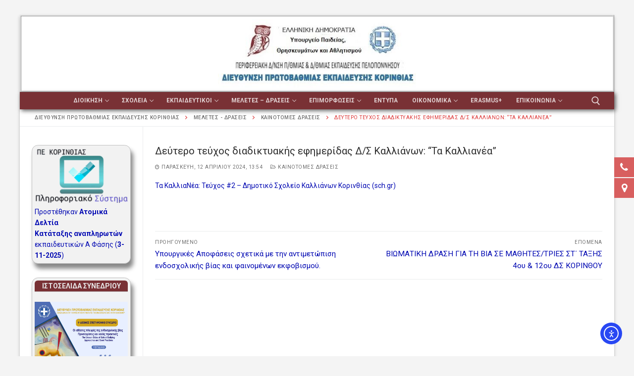

--- FILE ---
content_type: text/html; charset=UTF-8
request_url: https://dipe.kor.sch.gr/2024/04/12/%CE%B4%CE%B5%CF%8D%CF%84%CE%B5%CF%81%CE%BF-%CF%84%CE%B5%CF%8D%CF%87%CE%BF%CF%82-%CE%B4%CE%B9%CE%B1%CE%B4%CE%B9%CE%BA%CF%84%CF%85%CE%B1%CE%BA%CE%AE%CF%82-%CE%B5%CF%86%CE%B7%CE%BC%CE%B5%CF%81%CE%AF/
body_size: 26755
content:
<!doctype html>
<html lang="el">
<head>
	<meta charset="UTF-8">
	<meta name="viewport" content="width=device-width, initial-scale=1, maximum-scale=10.0, user-scalable=yes">
	<link rel="profile" href="http://gmpg.org/xfn/11">
	<meta name='robots' content='index, follow, max-image-preview:large, max-snippet:-1, max-video-preview:-1' />
	<style>img:is([sizes="auto" i], [sizes^="auto," i]) { contain-intrinsic-size: 3000px 1500px }</style>
	
	<!-- This site is optimized with the Yoast SEO plugin v25.0 - https://yoast.com/wordpress/plugins/seo/ -->
	<title>Δεύτερο τεύχος διαδικτυακής εφημερίδας Δ/Σ Καλλιάνων: &quot;Τα Καλλιανέα&quot; - ΔΙΕΥΘΥΝΣΗ ΠΡΩΤΟΒΑΘΜΙΑΣ ΕΚΠΑΙΔΕΥΣΗΣ ΚΟΡΙΝΘΙΑΣ</title>
	<link rel="canonical" href="https://dipe.kor.sch.gr/2024/04/12/δεύτερο-τεύχος-διαδικτυακής-εφημερί/" />
	<meta property="og:locale" content="el_GR" />
	<meta property="og:type" content="article" />
	<meta property="og:title" content="Δεύτερο τεύχος διαδικτυακής εφημερίδας Δ/Σ Καλλιάνων: &quot;Τα Καλλιανέα&quot; - ΔΙΕΥΘΥΝΣΗ ΠΡΩΤΟΒΑΘΜΙΑΣ ΕΚΠΑΙΔΕΥΣΗΣ ΚΟΡΙΝΘΙΑΣ" />
	<meta property="og:description" content="Τα ΚαλλιαΝέα: Τεύχος #2 – Δημοτικό Σχολείο Καλλιάνων Κορινθίας (sch.gr) &nbsp;" />
	<meta property="og:url" content="https://dipe.kor.sch.gr/2024/04/12/δεύτερο-τεύχος-διαδικτυακής-εφημερί/" />
	<meta property="og:site_name" content="ΔΙΕΥΘΥΝΣΗ ΠΡΩΤΟΒΑΘΜΙΑΣ ΕΚΠΑΙΔΕΥΣΗΣ ΚΟΡΙΝΘΙΑΣ" />
	<meta property="article:published_time" content="2024-04-12T11:54:36+00:00" />
	<meta property="og:image" content="https://dipe.kor.sch.gr/wp-content/uploads/2024/02/Στιγμιότυπο-οθόνης-2024-02-08-112516.png" />
	<meta property="og:image:width" content="280" />
	<meta property="og:image:height" content="276" />
	<meta property="og:image:type" content="image/png" />
	<meta name="author" content="dipekor" />
	<meta name="twitter:card" content="summary_large_image" />
	<meta name="twitter:label1" content="Συντάχθηκε από" />
	<meta name="twitter:data1" content="dipekor" />
	<script type="application/ld+json" class="yoast-schema-graph">{"@context":"https://schema.org","@graph":[{"@type":"Article","@id":"https://dipe.kor.sch.gr/2024/04/12/%ce%b4%ce%b5%cf%8d%cf%84%ce%b5%cf%81%ce%bf-%cf%84%ce%b5%cf%8d%cf%87%ce%bf%cf%82-%ce%b4%ce%b9%ce%b1%ce%b4%ce%b9%ce%ba%cf%84%cf%85%ce%b1%ce%ba%ce%ae%cf%82-%ce%b5%cf%86%ce%b7%ce%bc%ce%b5%cf%81%ce%af/#article","isPartOf":{"@id":"https://dipe.kor.sch.gr/2024/04/12/%ce%b4%ce%b5%cf%8d%cf%84%ce%b5%cf%81%ce%bf-%cf%84%ce%b5%cf%8d%cf%87%ce%bf%cf%82-%ce%b4%ce%b9%ce%b1%ce%b4%ce%b9%ce%ba%cf%84%cf%85%ce%b1%ce%ba%ce%ae%cf%82-%ce%b5%cf%86%ce%b7%ce%bc%ce%b5%cf%81%ce%af/"},"author":{"name":"dipekor","@id":"https://dipe.kor.sch.gr/#/schema/person/3965b19fa1cabe95e25a757ce8e96706"},"headline":"Δεύτερο τεύχος διαδικτυακής εφημερίδας Δ/Σ Καλλιάνων: &#8220;Τα Καλλιανέα&#8221;","datePublished":"2024-04-12T11:54:36+00:00","mainEntityOfPage":{"@id":"https://dipe.kor.sch.gr/2024/04/12/%ce%b4%ce%b5%cf%8d%cf%84%ce%b5%cf%81%ce%bf-%cf%84%ce%b5%cf%8d%cf%87%ce%bf%cf%82-%ce%b4%ce%b9%ce%b1%ce%b4%ce%b9%ce%ba%cf%84%cf%85%ce%b1%ce%ba%ce%ae%cf%82-%ce%b5%cf%86%ce%b7%ce%bc%ce%b5%cf%81%ce%af/"},"wordCount":3,"publisher":{"@id":"https://dipe.kor.sch.gr/#organization"},"image":{"@id":"https://dipe.kor.sch.gr/2024/04/12/%ce%b4%ce%b5%cf%8d%cf%84%ce%b5%cf%81%ce%bf-%cf%84%ce%b5%cf%8d%cf%87%ce%bf%cf%82-%ce%b4%ce%b9%ce%b1%ce%b4%ce%b9%ce%ba%cf%84%cf%85%ce%b1%ce%ba%ce%ae%cf%82-%ce%b5%cf%86%ce%b7%ce%bc%ce%b5%cf%81%ce%af/#primaryimage"},"thumbnailUrl":"https://dipe.kor.sch.gr/wp-content/uploads/2024/02/Στιγμιότυπο-οθόνης-2024-02-08-112516.png","articleSection":["ΚΑΙΝΟΤΟΜΕΣ ΔΡΑΣΕΙΣ"],"inLanguage":"el"},{"@type":"WebPage","@id":"https://dipe.kor.sch.gr/2024/04/12/%ce%b4%ce%b5%cf%8d%cf%84%ce%b5%cf%81%ce%bf-%cf%84%ce%b5%cf%8d%cf%87%ce%bf%cf%82-%ce%b4%ce%b9%ce%b1%ce%b4%ce%b9%ce%ba%cf%84%cf%85%ce%b1%ce%ba%ce%ae%cf%82-%ce%b5%cf%86%ce%b7%ce%bc%ce%b5%cf%81%ce%af/","url":"https://dipe.kor.sch.gr/2024/04/12/%ce%b4%ce%b5%cf%8d%cf%84%ce%b5%cf%81%ce%bf-%cf%84%ce%b5%cf%8d%cf%87%ce%bf%cf%82-%ce%b4%ce%b9%ce%b1%ce%b4%ce%b9%ce%ba%cf%84%cf%85%ce%b1%ce%ba%ce%ae%cf%82-%ce%b5%cf%86%ce%b7%ce%bc%ce%b5%cf%81%ce%af/","name":"Δεύτερο τεύχος διαδικτυακής εφημερίδας Δ/Σ Καλλιάνων: \"Τα Καλλιανέα\" - ΔΙΕΥΘΥΝΣΗ ΠΡΩΤΟΒΑΘΜΙΑΣ ΕΚΠΑΙΔΕΥΣΗΣ ΚΟΡΙΝΘΙΑΣ","isPartOf":{"@id":"https://dipe.kor.sch.gr/#website"},"primaryImageOfPage":{"@id":"https://dipe.kor.sch.gr/2024/04/12/%ce%b4%ce%b5%cf%8d%cf%84%ce%b5%cf%81%ce%bf-%cf%84%ce%b5%cf%8d%cf%87%ce%bf%cf%82-%ce%b4%ce%b9%ce%b1%ce%b4%ce%b9%ce%ba%cf%84%cf%85%ce%b1%ce%ba%ce%ae%cf%82-%ce%b5%cf%86%ce%b7%ce%bc%ce%b5%cf%81%ce%af/#primaryimage"},"image":{"@id":"https://dipe.kor.sch.gr/2024/04/12/%ce%b4%ce%b5%cf%8d%cf%84%ce%b5%cf%81%ce%bf-%cf%84%ce%b5%cf%8d%cf%87%ce%bf%cf%82-%ce%b4%ce%b9%ce%b1%ce%b4%ce%b9%ce%ba%cf%84%cf%85%ce%b1%ce%ba%ce%ae%cf%82-%ce%b5%cf%86%ce%b7%ce%bc%ce%b5%cf%81%ce%af/#primaryimage"},"thumbnailUrl":"https://dipe.kor.sch.gr/wp-content/uploads/2024/02/Στιγμιότυπο-οθόνης-2024-02-08-112516.png","datePublished":"2024-04-12T11:54:36+00:00","breadcrumb":{"@id":"https://dipe.kor.sch.gr/2024/04/12/%ce%b4%ce%b5%cf%8d%cf%84%ce%b5%cf%81%ce%bf-%cf%84%ce%b5%cf%8d%cf%87%ce%bf%cf%82-%ce%b4%ce%b9%ce%b1%ce%b4%ce%b9%ce%ba%cf%84%cf%85%ce%b1%ce%ba%ce%ae%cf%82-%ce%b5%cf%86%ce%b7%ce%bc%ce%b5%cf%81%ce%af/#breadcrumb"},"inLanguage":"el","potentialAction":[{"@type":"ReadAction","target":["https://dipe.kor.sch.gr/2024/04/12/%ce%b4%ce%b5%cf%8d%cf%84%ce%b5%cf%81%ce%bf-%cf%84%ce%b5%cf%8d%cf%87%ce%bf%cf%82-%ce%b4%ce%b9%ce%b1%ce%b4%ce%b9%ce%ba%cf%84%cf%85%ce%b1%ce%ba%ce%ae%cf%82-%ce%b5%cf%86%ce%b7%ce%bc%ce%b5%cf%81%ce%af/"]}]},{"@type":"ImageObject","inLanguage":"el","@id":"https://dipe.kor.sch.gr/2024/04/12/%ce%b4%ce%b5%cf%8d%cf%84%ce%b5%cf%81%ce%bf-%cf%84%ce%b5%cf%8d%cf%87%ce%bf%cf%82-%ce%b4%ce%b9%ce%b1%ce%b4%ce%b9%ce%ba%cf%84%cf%85%ce%b1%ce%ba%ce%ae%cf%82-%ce%b5%cf%86%ce%b7%ce%bc%ce%b5%cf%81%ce%af/#primaryimage","url":"https://dipe.kor.sch.gr/wp-content/uploads/2024/02/Στιγμιότυπο-οθόνης-2024-02-08-112516.png","contentUrl":"https://dipe.kor.sch.gr/wp-content/uploads/2024/02/Στιγμιότυπο-οθόνης-2024-02-08-112516.png","width":280,"height":276},{"@type":"BreadcrumbList","@id":"https://dipe.kor.sch.gr/2024/04/12/%ce%b4%ce%b5%cf%8d%cf%84%ce%b5%cf%81%ce%bf-%cf%84%ce%b5%cf%8d%cf%87%ce%bf%cf%82-%ce%b4%ce%b9%ce%b1%ce%b4%ce%b9%ce%ba%cf%84%cf%85%ce%b1%ce%ba%ce%ae%cf%82-%ce%b5%cf%86%ce%b7%ce%bc%ce%b5%cf%81%ce%af/#breadcrumb","itemListElement":[{"@type":"ListItem","position":1,"name":"Home","item":"https://dipe.kor.sch.gr/"},{"@type":"ListItem","position":2,"name":"Δεύτερο τεύχος διαδικτυακής εφημερίδας Δ/Σ Καλλιάνων: &#8220;Τα Καλλιανέα&#8221;"}]},{"@type":"WebSite","@id":"https://dipe.kor.sch.gr/#website","url":"https://dipe.kor.sch.gr/","name":"ΔΙΕΥΘΥΝΣΗ ΠΡΩΤΟΒΑΘΜΙΑΣ ΕΚΠΑΙΔΕΥΣΗΣ ΚΟΡΙΝΘΙΑΣ","description":"","publisher":{"@id":"https://dipe.kor.sch.gr/#organization"},"potentialAction":[{"@type":"SearchAction","target":{"@type":"EntryPoint","urlTemplate":"https://dipe.kor.sch.gr/?s={search_term_string}"},"query-input":{"@type":"PropertyValueSpecification","valueRequired":true,"valueName":"search_term_string"}}],"inLanguage":"el"},{"@type":"Organization","@id":"https://dipe.kor.sch.gr/#organization","name":"ΔΙΕΥΘΥΝΣΗ ΠΡΩΤΟΒΑΘΜΙΑΣ ΕΚΠΑΙΔΕΥΣΗΣ ΚΟΡΙΝΘΙΑΣ","url":"https://dipe.kor.sch.gr/","logo":{"@type":"ImageObject","inLanguage":"el","@id":"https://dipe.kor.sch.gr/#/schema/logo/image/","url":"https://dipe.kor.sch.gr/wp-content/uploads/2023/08/cropped-logo_kori3-2.jpg","contentUrl":"https://dipe.kor.sch.gr/wp-content/uploads/2023/08/cropped-logo_kori3-2.jpg","width":465,"height":161,"caption":"ΔΙΕΥΘΥΝΣΗ ΠΡΩΤΟΒΑΘΜΙΑΣ ΕΚΠΑΙΔΕΥΣΗΣ ΚΟΡΙΝΘΙΑΣ"},"image":{"@id":"https://dipe.kor.sch.gr/#/schema/logo/image/"}},{"@type":"Person","@id":"https://dipe.kor.sch.gr/#/schema/person/3965b19fa1cabe95e25a757ce8e96706","name":"dipekor","image":{"@type":"ImageObject","inLanguage":"el","@id":"https://dipe.kor.sch.gr/#/schema/person/image/","url":"https://secure.gravatar.com/avatar/8f0602c0cecfec477cc742498a717532c686facfeb75ef58d88554cb02969a05?s=96&d=mm&r=g","contentUrl":"https://secure.gravatar.com/avatar/8f0602c0cecfec477cc742498a717532c686facfeb75ef58d88554cb02969a05?s=96&d=mm&r=g","caption":"dipekor"},"sameAs":["http://dipe.kor.sch.gr"],"url":"https://dipe.kor.sch.gr/author/dipekor/"}]}</script>
	<!-- / Yoast SEO plugin. -->


<link rel='dns-prefetch' href='//cdn.elementor.com' />
<link rel='dns-prefetch' href='//fonts.googleapis.com' />
<link rel="alternate" type="application/rss+xml" title="Ροή RSS &raquo; ΔΙΕΥΘΥΝΣΗ ΠΡΩΤΟΒΑΘΜΙΑΣ ΕΚΠΑΙΔΕΥΣΗΣ ΚΟΡΙΝΘΙΑΣ" href="https://dipe.kor.sch.gr/feed/" />
		<!-- This site uses the Google Analytics by MonsterInsights plugin v9.5.2 - Using Analytics tracking - https://www.monsterinsights.com/ -->
							<script src="//www.googletagmanager.com/gtag/js?id=G-FCCGVE18DC"  data-cfasync="false" data-wpfc-render="false" type="text/javascript" async></script>
			<script data-cfasync="false" data-wpfc-render="false" type="text/javascript">
				var mi_version = '9.5.2';
				var mi_track_user = true;
				var mi_no_track_reason = '';
								var MonsterInsightsDefaultLocations = {"page_location":"https:\/\/dipe.kor.sch.gr\/2024\/04\/12\/%CE%B4%CE%B5%CF%8D%CF%84%CE%B5%CF%81%CE%BF-%CF%84%CE%B5%CF%8D%CF%87%CE%BF%CF%82-%CE%B4%CE%B9%CE%B1%CE%B4%CE%B9%CE%BA%CF%84%CF%85%CE%B1%CE%BA%CE%AE%CF%82-%CE%B5%CF%86%CE%B7%CE%BC%CE%B5%CF%81%CE%AF\/"};
				if ( typeof MonsterInsightsPrivacyGuardFilter === 'function' ) {
					var MonsterInsightsLocations = (typeof MonsterInsightsExcludeQuery === 'object') ? MonsterInsightsPrivacyGuardFilter( MonsterInsightsExcludeQuery ) : MonsterInsightsPrivacyGuardFilter( MonsterInsightsDefaultLocations );
				} else {
					var MonsterInsightsLocations = (typeof MonsterInsightsExcludeQuery === 'object') ? MonsterInsightsExcludeQuery : MonsterInsightsDefaultLocations;
				}

								var disableStrs = [
										'ga-disable-G-FCCGVE18DC',
									];

				/* Function to detect opted out users */
				function __gtagTrackerIsOptedOut() {
					for (var index = 0; index < disableStrs.length; index++) {
						if (document.cookie.indexOf(disableStrs[index] + '=true') > -1) {
							return true;
						}
					}

					return false;
				}

				/* Disable tracking if the opt-out cookie exists. */
				if (__gtagTrackerIsOptedOut()) {
					for (var index = 0; index < disableStrs.length; index++) {
						window[disableStrs[index]] = true;
					}
				}

				/* Opt-out function */
				function __gtagTrackerOptout() {
					for (var index = 0; index < disableStrs.length; index++) {
						document.cookie = disableStrs[index] + '=true; expires=Thu, 31 Dec 2099 23:59:59 UTC; path=/';
						window[disableStrs[index]] = true;
					}
				}

				if ('undefined' === typeof gaOptout) {
					function gaOptout() {
						__gtagTrackerOptout();
					}
				}
								window.dataLayer = window.dataLayer || [];

				window.MonsterInsightsDualTracker = {
					helpers: {},
					trackers: {},
				};
				if (mi_track_user) {
					function __gtagDataLayer() {
						dataLayer.push(arguments);
					}

					function __gtagTracker(type, name, parameters) {
						if (!parameters) {
							parameters = {};
						}

						if (parameters.send_to) {
							__gtagDataLayer.apply(null, arguments);
							return;
						}

						if (type === 'event') {
														parameters.send_to = monsterinsights_frontend.v4_id;
							var hookName = name;
							if (typeof parameters['event_category'] !== 'undefined') {
								hookName = parameters['event_category'] + ':' + name;
							}

							if (typeof MonsterInsightsDualTracker.trackers[hookName] !== 'undefined') {
								MonsterInsightsDualTracker.trackers[hookName](parameters);
							} else {
								__gtagDataLayer('event', name, parameters);
							}
							
						} else {
							__gtagDataLayer.apply(null, arguments);
						}
					}

					__gtagTracker('js', new Date());
					__gtagTracker('set', {
						'developer_id.dZGIzZG': true,
											});
					if ( MonsterInsightsLocations.page_location ) {
						__gtagTracker('set', MonsterInsightsLocations);
					}
										__gtagTracker('config', 'G-FCCGVE18DC', {"forceSSL":"true","link_attribution":"true"} );
															window.gtag = __gtagTracker;										(function () {
						/* https://developers.google.com/analytics/devguides/collection/analyticsjs/ */
						/* ga and __gaTracker compatibility shim. */
						var noopfn = function () {
							return null;
						};
						var newtracker = function () {
							return new Tracker();
						};
						var Tracker = function () {
							return null;
						};
						var p = Tracker.prototype;
						p.get = noopfn;
						p.set = noopfn;
						p.send = function () {
							var args = Array.prototype.slice.call(arguments);
							args.unshift('send');
							__gaTracker.apply(null, args);
						};
						var __gaTracker = function () {
							var len = arguments.length;
							if (len === 0) {
								return;
							}
							var f = arguments[len - 1];
							if (typeof f !== 'object' || f === null || typeof f.hitCallback !== 'function') {
								if ('send' === arguments[0]) {
									var hitConverted, hitObject = false, action;
									if ('event' === arguments[1]) {
										if ('undefined' !== typeof arguments[3]) {
											hitObject = {
												'eventAction': arguments[3],
												'eventCategory': arguments[2],
												'eventLabel': arguments[4],
												'value': arguments[5] ? arguments[5] : 1,
											}
										}
									}
									if ('pageview' === arguments[1]) {
										if ('undefined' !== typeof arguments[2]) {
											hitObject = {
												'eventAction': 'page_view',
												'page_path': arguments[2],
											}
										}
									}
									if (typeof arguments[2] === 'object') {
										hitObject = arguments[2];
									}
									if (typeof arguments[5] === 'object') {
										Object.assign(hitObject, arguments[5]);
									}
									if ('undefined' !== typeof arguments[1].hitType) {
										hitObject = arguments[1];
										if ('pageview' === hitObject.hitType) {
											hitObject.eventAction = 'page_view';
										}
									}
									if (hitObject) {
										action = 'timing' === arguments[1].hitType ? 'timing_complete' : hitObject.eventAction;
										hitConverted = mapArgs(hitObject);
										__gtagTracker('event', action, hitConverted);
									}
								}
								return;
							}

							function mapArgs(args) {
								var arg, hit = {};
								var gaMap = {
									'eventCategory': 'event_category',
									'eventAction': 'event_action',
									'eventLabel': 'event_label',
									'eventValue': 'event_value',
									'nonInteraction': 'non_interaction',
									'timingCategory': 'event_category',
									'timingVar': 'name',
									'timingValue': 'value',
									'timingLabel': 'event_label',
									'page': 'page_path',
									'location': 'page_location',
									'title': 'page_title',
									'referrer' : 'page_referrer',
								};
								for (arg in args) {
																		if (!(!args.hasOwnProperty(arg) || !gaMap.hasOwnProperty(arg))) {
										hit[gaMap[arg]] = args[arg];
									} else {
										hit[arg] = args[arg];
									}
								}
								return hit;
							}

							try {
								f.hitCallback();
							} catch (ex) {
							}
						};
						__gaTracker.create = newtracker;
						__gaTracker.getByName = newtracker;
						__gaTracker.getAll = function () {
							return [];
						};
						__gaTracker.remove = noopfn;
						__gaTracker.loaded = true;
						window['__gaTracker'] = __gaTracker;
					})();
									} else {
										console.log("");
					(function () {
						function __gtagTracker() {
							return null;
						}

						window['__gtagTracker'] = __gtagTracker;
						window['gtag'] = __gtagTracker;
					})();
									}
			</script>
				<!-- / Google Analytics by MonsterInsights -->
		<script type="text/javascript">
/* <![CDATA[ */
window._wpemojiSettings = {"baseUrl":"https:\/\/s.w.org\/images\/core\/emoji\/16.0.1\/72x72\/","ext":".png","svgUrl":"https:\/\/s.w.org\/images\/core\/emoji\/16.0.1\/svg\/","svgExt":".svg","source":{"concatemoji":"https:\/\/dipe.kor.sch.gr\/wp-includes\/js\/wp-emoji-release.min.js?ver=6.8.3"}};
/*! This file is auto-generated */
!function(s,n){var o,i,e;function c(e){try{var t={supportTests:e,timestamp:(new Date).valueOf()};sessionStorage.setItem(o,JSON.stringify(t))}catch(e){}}function p(e,t,n){e.clearRect(0,0,e.canvas.width,e.canvas.height),e.fillText(t,0,0);var t=new Uint32Array(e.getImageData(0,0,e.canvas.width,e.canvas.height).data),a=(e.clearRect(0,0,e.canvas.width,e.canvas.height),e.fillText(n,0,0),new Uint32Array(e.getImageData(0,0,e.canvas.width,e.canvas.height).data));return t.every(function(e,t){return e===a[t]})}function u(e,t){e.clearRect(0,0,e.canvas.width,e.canvas.height),e.fillText(t,0,0);for(var n=e.getImageData(16,16,1,1),a=0;a<n.data.length;a++)if(0!==n.data[a])return!1;return!0}function f(e,t,n,a){switch(t){case"flag":return n(e,"\ud83c\udff3\ufe0f\u200d\u26a7\ufe0f","\ud83c\udff3\ufe0f\u200b\u26a7\ufe0f")?!1:!n(e,"\ud83c\udde8\ud83c\uddf6","\ud83c\udde8\u200b\ud83c\uddf6")&&!n(e,"\ud83c\udff4\udb40\udc67\udb40\udc62\udb40\udc65\udb40\udc6e\udb40\udc67\udb40\udc7f","\ud83c\udff4\u200b\udb40\udc67\u200b\udb40\udc62\u200b\udb40\udc65\u200b\udb40\udc6e\u200b\udb40\udc67\u200b\udb40\udc7f");case"emoji":return!a(e,"\ud83e\udedf")}return!1}function g(e,t,n,a){var r="undefined"!=typeof WorkerGlobalScope&&self instanceof WorkerGlobalScope?new OffscreenCanvas(300,150):s.createElement("canvas"),o=r.getContext("2d",{willReadFrequently:!0}),i=(o.textBaseline="top",o.font="600 32px Arial",{});return e.forEach(function(e){i[e]=t(o,e,n,a)}),i}function t(e){var t=s.createElement("script");t.src=e,t.defer=!0,s.head.appendChild(t)}"undefined"!=typeof Promise&&(o="wpEmojiSettingsSupports",i=["flag","emoji"],n.supports={everything:!0,everythingExceptFlag:!0},e=new Promise(function(e){s.addEventListener("DOMContentLoaded",e,{once:!0})}),new Promise(function(t){var n=function(){try{var e=JSON.parse(sessionStorage.getItem(o));if("object"==typeof e&&"number"==typeof e.timestamp&&(new Date).valueOf()<e.timestamp+604800&&"object"==typeof e.supportTests)return e.supportTests}catch(e){}return null}();if(!n){if("undefined"!=typeof Worker&&"undefined"!=typeof OffscreenCanvas&&"undefined"!=typeof URL&&URL.createObjectURL&&"undefined"!=typeof Blob)try{var e="postMessage("+g.toString()+"("+[JSON.stringify(i),f.toString(),p.toString(),u.toString()].join(",")+"));",a=new Blob([e],{type:"text/javascript"}),r=new Worker(URL.createObjectURL(a),{name:"wpTestEmojiSupports"});return void(r.onmessage=function(e){c(n=e.data),r.terminate(),t(n)})}catch(e){}c(n=g(i,f,p,u))}t(n)}).then(function(e){for(var t in e)n.supports[t]=e[t],n.supports.everything=n.supports.everything&&n.supports[t],"flag"!==t&&(n.supports.everythingExceptFlag=n.supports.everythingExceptFlag&&n.supports[t]);n.supports.everythingExceptFlag=n.supports.everythingExceptFlag&&!n.supports.flag,n.DOMReady=!1,n.readyCallback=function(){n.DOMReady=!0}}).then(function(){return e}).then(function(){var e;n.supports.everything||(n.readyCallback(),(e=n.source||{}).concatemoji?t(e.concatemoji):e.wpemoji&&e.twemoji&&(t(e.twemoji),t(e.wpemoji)))}))}((window,document),window._wpemojiSettings);
/* ]]> */
</script>
<link rel='stylesheet' id='fpw_styles_css-css' href='https://dipe.kor.sch.gr/wp-content/plugins/feature-a-page-widget/css/fpw_styles.css?ver=2.1.0' type='text/css' media='all' />
<style id='wp-emoji-styles-inline-css' type='text/css'>

	img.wp-smiley, img.emoji {
		display: inline !important;
		border: none !important;
		box-shadow: none !important;
		height: 1em !important;
		width: 1em !important;
		margin: 0 0.07em !important;
		vertical-align: -0.1em !important;
		background: none !important;
		padding: 0 !important;
	}
</style>
<link rel='stylesheet' id='wp-block-library-css' href='https://dipe.kor.sch.gr/wp-includes/css/dist/block-library/style.min.css?ver=6.8.3' type='text/css' media='all' />
<style id='classic-theme-styles-inline-css' type='text/css'>
/*! This file is auto-generated */
.wp-block-button__link{color:#fff;background-color:#32373c;border-radius:9999px;box-shadow:none;text-decoration:none;padding:calc(.667em + 2px) calc(1.333em + 2px);font-size:1.125em}.wp-block-file__button{background:#32373c;color:#fff;text-decoration:none}
</style>
<link rel='stylesheet' id='helpie-faq-bundle-styles-css' href='https://dipe.kor.sch.gr/wp-content/plugins/helpie-faq/assets/bundles/main.app.css?ver=1.39' type='text/css' media='all' />
<style id='global-styles-inline-css' type='text/css'>
:root{--wp--preset--aspect-ratio--square: 1;--wp--preset--aspect-ratio--4-3: 4/3;--wp--preset--aspect-ratio--3-4: 3/4;--wp--preset--aspect-ratio--3-2: 3/2;--wp--preset--aspect-ratio--2-3: 2/3;--wp--preset--aspect-ratio--16-9: 16/9;--wp--preset--aspect-ratio--9-16: 9/16;--wp--preset--color--black: #000000;--wp--preset--color--cyan-bluish-gray: #abb8c3;--wp--preset--color--white: #ffffff;--wp--preset--color--pale-pink: #f78da7;--wp--preset--color--vivid-red: #cf2e2e;--wp--preset--color--luminous-vivid-orange: #ff6900;--wp--preset--color--luminous-vivid-amber: #fcb900;--wp--preset--color--light-green-cyan: #7bdcb5;--wp--preset--color--vivid-green-cyan: #00d084;--wp--preset--color--pale-cyan-blue: #8ed1fc;--wp--preset--color--vivid-cyan-blue: #0693e3;--wp--preset--color--vivid-purple: #9b51e0;--wp--preset--gradient--vivid-cyan-blue-to-vivid-purple: linear-gradient(135deg,rgba(6,147,227,1) 0%,rgb(155,81,224) 100%);--wp--preset--gradient--light-green-cyan-to-vivid-green-cyan: linear-gradient(135deg,rgb(122,220,180) 0%,rgb(0,208,130) 100%);--wp--preset--gradient--luminous-vivid-amber-to-luminous-vivid-orange: linear-gradient(135deg,rgba(252,185,0,1) 0%,rgba(255,105,0,1) 100%);--wp--preset--gradient--luminous-vivid-orange-to-vivid-red: linear-gradient(135deg,rgba(255,105,0,1) 0%,rgb(207,46,46) 100%);--wp--preset--gradient--very-light-gray-to-cyan-bluish-gray: linear-gradient(135deg,rgb(238,238,238) 0%,rgb(169,184,195) 100%);--wp--preset--gradient--cool-to-warm-spectrum: linear-gradient(135deg,rgb(74,234,220) 0%,rgb(151,120,209) 20%,rgb(207,42,186) 40%,rgb(238,44,130) 60%,rgb(251,105,98) 80%,rgb(254,248,76) 100%);--wp--preset--gradient--blush-light-purple: linear-gradient(135deg,rgb(255,206,236) 0%,rgb(152,150,240) 100%);--wp--preset--gradient--blush-bordeaux: linear-gradient(135deg,rgb(254,205,165) 0%,rgb(254,45,45) 50%,rgb(107,0,62) 100%);--wp--preset--gradient--luminous-dusk: linear-gradient(135deg,rgb(255,203,112) 0%,rgb(199,81,192) 50%,rgb(65,88,208) 100%);--wp--preset--gradient--pale-ocean: linear-gradient(135deg,rgb(255,245,203) 0%,rgb(182,227,212) 50%,rgb(51,167,181) 100%);--wp--preset--gradient--electric-grass: linear-gradient(135deg,rgb(202,248,128) 0%,rgb(113,206,126) 100%);--wp--preset--gradient--midnight: linear-gradient(135deg,rgb(2,3,129) 0%,rgb(40,116,252) 100%);--wp--preset--font-size--small: 13px;--wp--preset--font-size--medium: 20px;--wp--preset--font-size--large: 36px;--wp--preset--font-size--x-large: 42px;--wp--preset--spacing--20: 0.44rem;--wp--preset--spacing--30: 0.67rem;--wp--preset--spacing--40: 1rem;--wp--preset--spacing--50: 1.5rem;--wp--preset--spacing--60: 2.25rem;--wp--preset--spacing--70: 3.38rem;--wp--preset--spacing--80: 5.06rem;--wp--preset--shadow--natural: 6px 6px 9px rgba(0, 0, 0, 0.2);--wp--preset--shadow--deep: 12px 12px 50px rgba(0, 0, 0, 0.4);--wp--preset--shadow--sharp: 6px 6px 0px rgba(0, 0, 0, 0.2);--wp--preset--shadow--outlined: 6px 6px 0px -3px rgba(255, 255, 255, 1), 6px 6px rgba(0, 0, 0, 1);--wp--preset--shadow--crisp: 6px 6px 0px rgba(0, 0, 0, 1);}:where(.is-layout-flex){gap: 0.5em;}:where(.is-layout-grid){gap: 0.5em;}body .is-layout-flex{display: flex;}.is-layout-flex{flex-wrap: wrap;align-items: center;}.is-layout-flex > :is(*, div){margin: 0;}body .is-layout-grid{display: grid;}.is-layout-grid > :is(*, div){margin: 0;}:where(.wp-block-columns.is-layout-flex){gap: 2em;}:where(.wp-block-columns.is-layout-grid){gap: 2em;}:where(.wp-block-post-template.is-layout-flex){gap: 1.25em;}:where(.wp-block-post-template.is-layout-grid){gap: 1.25em;}.has-black-color{color: var(--wp--preset--color--black) !important;}.has-cyan-bluish-gray-color{color: var(--wp--preset--color--cyan-bluish-gray) !important;}.has-white-color{color: var(--wp--preset--color--white) !important;}.has-pale-pink-color{color: var(--wp--preset--color--pale-pink) !important;}.has-vivid-red-color{color: var(--wp--preset--color--vivid-red) !important;}.has-luminous-vivid-orange-color{color: var(--wp--preset--color--luminous-vivid-orange) !important;}.has-luminous-vivid-amber-color{color: var(--wp--preset--color--luminous-vivid-amber) !important;}.has-light-green-cyan-color{color: var(--wp--preset--color--light-green-cyan) !important;}.has-vivid-green-cyan-color{color: var(--wp--preset--color--vivid-green-cyan) !important;}.has-pale-cyan-blue-color{color: var(--wp--preset--color--pale-cyan-blue) !important;}.has-vivid-cyan-blue-color{color: var(--wp--preset--color--vivid-cyan-blue) !important;}.has-vivid-purple-color{color: var(--wp--preset--color--vivid-purple) !important;}.has-black-background-color{background-color: var(--wp--preset--color--black) !important;}.has-cyan-bluish-gray-background-color{background-color: var(--wp--preset--color--cyan-bluish-gray) !important;}.has-white-background-color{background-color: var(--wp--preset--color--white) !important;}.has-pale-pink-background-color{background-color: var(--wp--preset--color--pale-pink) !important;}.has-vivid-red-background-color{background-color: var(--wp--preset--color--vivid-red) !important;}.has-luminous-vivid-orange-background-color{background-color: var(--wp--preset--color--luminous-vivid-orange) !important;}.has-luminous-vivid-amber-background-color{background-color: var(--wp--preset--color--luminous-vivid-amber) !important;}.has-light-green-cyan-background-color{background-color: var(--wp--preset--color--light-green-cyan) !important;}.has-vivid-green-cyan-background-color{background-color: var(--wp--preset--color--vivid-green-cyan) !important;}.has-pale-cyan-blue-background-color{background-color: var(--wp--preset--color--pale-cyan-blue) !important;}.has-vivid-cyan-blue-background-color{background-color: var(--wp--preset--color--vivid-cyan-blue) !important;}.has-vivid-purple-background-color{background-color: var(--wp--preset--color--vivid-purple) !important;}.has-black-border-color{border-color: var(--wp--preset--color--black) !important;}.has-cyan-bluish-gray-border-color{border-color: var(--wp--preset--color--cyan-bluish-gray) !important;}.has-white-border-color{border-color: var(--wp--preset--color--white) !important;}.has-pale-pink-border-color{border-color: var(--wp--preset--color--pale-pink) !important;}.has-vivid-red-border-color{border-color: var(--wp--preset--color--vivid-red) !important;}.has-luminous-vivid-orange-border-color{border-color: var(--wp--preset--color--luminous-vivid-orange) !important;}.has-luminous-vivid-amber-border-color{border-color: var(--wp--preset--color--luminous-vivid-amber) !important;}.has-light-green-cyan-border-color{border-color: var(--wp--preset--color--light-green-cyan) !important;}.has-vivid-green-cyan-border-color{border-color: var(--wp--preset--color--vivid-green-cyan) !important;}.has-pale-cyan-blue-border-color{border-color: var(--wp--preset--color--pale-cyan-blue) !important;}.has-vivid-cyan-blue-border-color{border-color: var(--wp--preset--color--vivid-cyan-blue) !important;}.has-vivid-purple-border-color{border-color: var(--wp--preset--color--vivid-purple) !important;}.has-vivid-cyan-blue-to-vivid-purple-gradient-background{background: var(--wp--preset--gradient--vivid-cyan-blue-to-vivid-purple) !important;}.has-light-green-cyan-to-vivid-green-cyan-gradient-background{background: var(--wp--preset--gradient--light-green-cyan-to-vivid-green-cyan) !important;}.has-luminous-vivid-amber-to-luminous-vivid-orange-gradient-background{background: var(--wp--preset--gradient--luminous-vivid-amber-to-luminous-vivid-orange) !important;}.has-luminous-vivid-orange-to-vivid-red-gradient-background{background: var(--wp--preset--gradient--luminous-vivid-orange-to-vivid-red) !important;}.has-very-light-gray-to-cyan-bluish-gray-gradient-background{background: var(--wp--preset--gradient--very-light-gray-to-cyan-bluish-gray) !important;}.has-cool-to-warm-spectrum-gradient-background{background: var(--wp--preset--gradient--cool-to-warm-spectrum) !important;}.has-blush-light-purple-gradient-background{background: var(--wp--preset--gradient--blush-light-purple) !important;}.has-blush-bordeaux-gradient-background{background: var(--wp--preset--gradient--blush-bordeaux) !important;}.has-luminous-dusk-gradient-background{background: var(--wp--preset--gradient--luminous-dusk) !important;}.has-pale-ocean-gradient-background{background: var(--wp--preset--gradient--pale-ocean) !important;}.has-electric-grass-gradient-background{background: var(--wp--preset--gradient--electric-grass) !important;}.has-midnight-gradient-background{background: var(--wp--preset--gradient--midnight) !important;}.has-small-font-size{font-size: var(--wp--preset--font-size--small) !important;}.has-medium-font-size{font-size: var(--wp--preset--font-size--medium) !important;}.has-large-font-size{font-size: var(--wp--preset--font-size--large) !important;}.has-x-large-font-size{font-size: var(--wp--preset--font-size--x-large) !important;}
:where(.wp-block-post-template.is-layout-flex){gap: 1.25em;}:where(.wp-block-post-template.is-layout-grid){gap: 1.25em;}
:where(.wp-block-columns.is-layout-flex){gap: 2em;}:where(.wp-block-columns.is-layout-grid){gap: 2em;}
:root :where(.wp-block-pullquote){font-size: 1.5em;line-height: 1.6;}
</style>
<link rel='stylesheet' id='contact-form-7-css' href='https://dipe.kor.sch.gr/wp-content/plugins/contact-form-7/includes/css/styles.css?ver=6.0.6' type='text/css' media='all' />
<link rel='stylesheet' id='jquery-ui-css-css' href='https://dipe.kor.sch.gr/wp-content/plugins/custom-datepicker-nmr/css/jquery-ui.css?ver=6.8.3' type='text/css' media='all' />
<link rel='stylesheet' id='walcf7-datepicker-css-css' href='https://dipe.kor.sch.gr/wp-content/plugins/date-time-picker-for-contact-form-7/assets/css/jquery.datetimepicker.min.css?ver=1.0.0' type='text/css' media='all' />
<link rel='stylesheet' id='wpsm_ac-font-awesome-front-css' href='https://dipe.kor.sch.gr/wp-content/plugins/responsive-accordion-and-collapse/css/font-awesome/css/font-awesome.min.css?ver=6.8.3' type='text/css' media='all' />
<link rel='stylesheet' id='wpsm_ac_bootstrap-front-css' href='https://dipe.kor.sch.gr/wp-content/plugins/responsive-accordion-and-collapse/css/bootstrap-front.css?ver=6.8.3' type='text/css' media='all' />
<link rel='stylesheet' id='google-fonts-css' href='//fonts.googleapis.com/css?family&#038;ver=1.4.6' type='text/css' media='all' />
<link rel='stylesheet' id='google-fonts-title-css' href='//fonts.googleapis.com/css?family&#038;ver=1.4.6' type='text/css' media='all' />
<link rel='stylesheet' id='wpfm-frontend-font-awesome-css' href='https://dipe.kor.sch.gr/wp-content/plugins/wp-floating-menu/css/font-awesome/font-awesome.min.css?ver=6.8.3' type='text/css' media='all' />
<link rel='stylesheet' id='wpfm-frontend-genericons-css-css' href='https://dipe.kor.sch.gr/wp-content/plugins/wp-floating-menu/css/genericons.css?ver=6.8.3' type='text/css' media='all' />
<link rel='stylesheet' id='wpfm-frontend-css-css' href='https://dipe.kor.sch.gr/wp-content/plugins/wp-floating-menu/css/front-end.css?ver=6.8.3' type='text/css' media='all' />
<link rel='stylesheet' id='dashicons-css' href='https://dipe.kor.sch.gr/wp-includes/css/dashicons.min.css?ver=6.8.3' type='text/css' media='all' />
<link rel='stylesheet' id='wpfm-frontend-vesper-icons-css-css' href='https://dipe.kor.sch.gr/wp-content/plugins/wp-floating-menu/css/vesper-icons.css?ver=6.8.3' type='text/css' media='all' />
<link rel='stylesheet' id='ea11y-skip-link-css' href='https://dipe.kor.sch.gr/wp-content/plugins/pojo-accessibility/assets/build/skip-link.css?ver=3.2.0' type='text/css' media='all' />
<link rel='stylesheet' id='recent-posts-widget-with-thumbnails-public-style-css' href='https://dipe.kor.sch.gr/wp-content/plugins/recent-posts-widget-with-thumbnails/public.css?ver=7.1.1' type='text/css' media='all' />
<link rel='stylesheet' id='cf7cf-style-css' href='https://dipe.kor.sch.gr/wp-content/plugins/cf7-conditional-fields/style.css?ver=2.5.11' type='text/css' media='all' />
<link rel='stylesheet' id='font-awesome-css' href='https://dipe.kor.sch.gr/wp-content/themes/customify/assets/fonts/font-awesome/css/font-awesome.min.css?ver=5.0.0' type='text/css' media='all' />
<link rel='stylesheet' id='customify-style-css' href='https://dipe.kor.sch.gr/wp-content/themes/customify/style.min.css?ver=0.4.8' type='text/css' media='all' />
<style id='customify-style-inline-css' type='text/css'>
.customify-container, .layout-contained, .site-framed .site, .site-boxed .site { max-width: 1200px; } .main-layout-content .entry-content > .alignwide { width: calc( 1200px - 4em ); max-width: 100vw;  }#blog-posts .entry-inner  {border-top-left-radius: 0px;border-top-right-radius: 0px;border-bottom-right-radius: 0px;border-bottom-left-radius: 0px;} .header-top .header--row-inner,body:not(.fl-builder-edit) .button,body:not(.fl-builder-edit) button:not(.menu-mobile-toggle, .components-button, .customize-partial-edit-shortcut-button),body:not(.fl-builder-edit) input[type="button"]:not(.ed_button),button.button,input[type="button"]:not(.ed_button, .components-button, .customize-partial-edit-shortcut-button),input[type="reset"]:not(.components-button, .customize-partial-edit-shortcut-button),input[type="submit"]:not(.components-button, .customize-partial-edit-shortcut-button),.pagination .nav-links > *:hover,.pagination .nav-links span,.nav-menu-desktop.style-full-height .primary-menu-ul > li.current-menu-item > a,.nav-menu-desktop.style-full-height .primary-menu-ul > li.current-menu-ancestor > a,.nav-menu-desktop.style-full-height .primary-menu-ul > li > a:hover,.posts-layout .readmore-button:hover{    background-color: #793135;}.posts-layout .readmore-button {color: #793135;}.pagination .nav-links > *:hover,.pagination .nav-links span,.entry-single .tags-links a:hover,.entry-single .cat-links a:hover,.posts-layout .readmore-button,.posts-layout .readmore-button:hover{    border-color: #793135;}.customify-builder-btn{    background-color: #c3512f;}body{    color: #000000;}abbr, acronym {    border-bottom-color: #000000;}a                {                    color: #0008b2;}a:hover,a:focus,.link-meta:hover, .link-meta a:hover{    color: #dd3333;}article.comment .comment-post-author {background: #6d6d6d;}.pagination .nav-links > *,.link-meta,.link-meta a,.color-meta,.entry-single .tags-links:before,.entry-single .cats-links:before{    color: #6d6d6d;}.site-content .widget-title { color: #e8e8e8;}body {font-size: 14px;letter-spacing: 0px;}.site-content .widget-title {font-weight: bold;font-size: 14px;}.site-branding .site-title, .site-branding .site-title a {font-style: normal;font-size: 18px;line-height: 9px;letter-spacing: -0.5px;}.entry-content h1, .wp-block h1, .entry-single .entry-title {font-size: 20px;}#page-cover {background-image: url("https://dipe.kor.sch.gr/wp-content/themes/customify/assets/images/default-cover.jpg");}#page-breadcrumb, #page-titlebar #page-breadcrumb .page-breadcrumb-list, #page-cover #page-breadcrumb .page-breadcrumb-list  {color: #dd3333; text-decoration-color: #dd3333;} .header--row:not(.header--transparent).header-main .header--row-inner  {background-color: #ffffff;border-style: ridge;border-color: #e2e2e2;box-shadow: 0px 0px 0px 0px rgba(0,0,0,0.47) ;;} .header--row:not(.header--transparent).header-bottom .header--row-inner  {background-color: rgba(112,35,39,0.93);border-style: none;box-shadow: 3px 3px 8px 0px #666666 ;;} .header-search_icon-item .header-search-modal  {border-style: solid;} .header-search_icon-item .search-field  {border-style: solid;} .dark-mode .header-search_box-item .search-form-fields, .header-search_box-item .search-form-fields  {border-style: solid;} .nav-menu-desktop.style-border-bottom .primary-menu-ul > li > a .link-before:before, .nav-menu-desktop.style-border-top .primary-menu-ul > li > a .link-before:before  { height: 0px; }.builder-item--primary-menu .nav-menu-desktop .primary-menu-ul > li > a  {border-top-left-radius: 0px;border-top-right-radius: 0px;border-bottom-right-radius: 0px;border-bottom-left-radius: 0px;} .header--row:not(.header--transparent) .builder-item--primary-menu .nav-menu-desktop .primary-menu-ul > li > a:hover, .header--row:not(.header--transparent) .builder-item--primary-menu .nav-menu-desktop .primary-menu-ul > li.current-menu-item > a, .header--row:not(.header--transparent) .builder-item--primary-menu .nav-menu-desktop .primary-menu-ul > li.current-menu-ancestor > a, .header--row:not(.header--transparent) .builder-item--primary-menu .nav-menu-desktop .primary-menu-ul > li.current-menu-parent > a  {background-color: #915151;} #cb-row--footer-main .footer--row-inner {background-color: #3d3d3d}body  {background-color: #f4f4f4;} /* CSS for desktop */#blog-posts .entry-inner  {margin-bottom: -10px;padding-bottom: 5px;} #page-cover .page-cover-inner {min-height: 300px;}#page-titlebar {text-align: center;}.header--row.header-top .customify-grid, .header--row.header-top .style-full-height .primary-menu-ul > li > a {min-height: 36px;}.header--row.header-main .customify-grid, .header--row.header-main .style-full-height .primary-menu-ul > li > a {min-height: 150px;}.header--row.header-bottom .customify-grid, .header--row.header-bottom .style-full-height .primary-menu-ul > li > a {min-height: 24px;}.header-menu-sidebar-inner {text-align: left;}.site-header .site-branding img { max-width: 400px; } .site-header .cb-row--mobile .site-branding img { width: 400px; }.header--row .builder-item--logo, .builder-item.builder-item--group .item--inner.builder-item--logo {margin-top: 0px;margin-right: 0px;margin-bottom: 0px;margin-left: 0px;}.header--row .builder-first--nav-icon {text-align: right;}.header-search_icon-item .search-submit {margin-left: -40px;}.header-search_box-item .search-submit{margin-left: -40px;} .header-search_box-item .woo_bootster_search .search-submit{margin-left: -40px;} .header-search_box-item .header-search-form button.search-submit{margin-left:-40px;}.header--row .builder-first--primary-menu {text-align: right;}/* CSS for tablet */@media screen and (max-width: 1024px) { #page-cover .page-cover-inner {min-height: 250px;}.header--row .builder-first--nav-icon {text-align: right;}.header-search_icon-item .search-submit {margin-left: -40px;}.header-search_box-item .search-submit{margin-left: -40px;} .header-search_box-item .woo_bootster_search .search-submit{margin-left: -40px;} .header-search_box-item .header-search-form button.search-submit{margin-left:-40px;} }/* CSS for mobile */@media screen and (max-width: 568px) { #page-cover .page-cover-inner {min-height: 200px;}.header--row.header-top .customify-grid, .header--row.header-top .style-full-height .primary-menu-ul > li > a {min-height: 33px;}.header--row .builder-first--nav-icon {text-align: right;}.header-search_icon-item .search-submit {margin-left: -40px;}.header-search_box-item .search-submit{margin-left: -40px;} .header-search_box-item .woo_bootster_search .search-submit{margin-left: -40px;} .header-search_box-item .header-search-form button.search-submit{margin-left:-40px;} }
</style>
<link rel='stylesheet' id='wpfm-google-fonts-css' href='//fonts.googleapis.com/css?family=Roboto%3A100italic%2C100%2C300italic%2C300%2C400italic%2C400%2C500italic%2C500%2C700italic%2C700%2C900italic%2C900&#038;ver=6.8.3' type='text/css' media='all' />
<!--n2css--><!--n2js--><script type="text/javascript" src="https://dipe.kor.sch.gr/wp-content/plugins/google-analytics-for-wordpress/assets/js/frontend-gtag.min.js?ver=9.5.2" id="monsterinsights-frontend-script-js" async="async" data-wp-strategy="async"></script>
<script data-cfasync="false" data-wpfc-render="false" type="text/javascript" id='monsterinsights-frontend-script-js-extra'>/* <![CDATA[ */
var monsterinsights_frontend = {"js_events_tracking":"true","download_extensions":"doc,pdf,ppt,zip,xls,docx,pptx,xlsx","inbound_paths":"[{\"path\":\"\\\/go\\\/\",\"label\":\"affiliate\"},{\"path\":\"\\\/recommend\\\/\",\"label\":\"affiliate\"}]","home_url":"https:\/\/dipe.kor.sch.gr","hash_tracking":"false","v4_id":"G-FCCGVE18DC"};/* ]]> */
</script>
<script type="text/javascript" src="https://dipe.kor.sch.gr/wp-includes/js/jquery/jquery.min.js?ver=3.7.1" id="jquery-core-js"></script>
<script type="text/javascript" src="https://dipe.kor.sch.gr/wp-includes/js/jquery/jquery-migrate.min.js?ver=3.4.1" id="jquery-migrate-js"></script>
<script type="text/javascript" src="https://dipe.kor.sch.gr/wp-includes/js/jquery/ui/core.min.js?ver=1.13.3" id="jquery-ui-core-js"></script>
<script type="text/javascript" src="https://dipe.kor.sch.gr/wp-includes/js/jquery/ui/datepicker.min.js?ver=1.13.3" id="jquery-ui-datepicker-js"></script>
<script type="text/javascript" id="jquery-ui-datepicker-js-after">
/* <![CDATA[ */
jQuery(function(jQuery){jQuery.datepicker.setDefaults({"closeText":"\u039a\u03bb\u03b5\u03af\u03c3\u03b9\u03bc\u03bf","currentText":"\u03a3\u03ae\u03bc\u03b5\u03c1\u03b1","monthNames":["\u0399\u03b1\u03bd\u03bf\u03c5\u03ac\u03c1\u03b9\u03bf\u03c2","\u03a6\u03b5\u03b2\u03c1\u03bf\u03c5\u03ac\u03c1\u03b9\u03bf\u03c2","\u039c\u03ac\u03c1\u03c4\u03b9\u03bf\u03c2","\u0391\u03c0\u03c1\u03af\u03bb\u03b9\u03bf\u03c2","\u039c\u03ac\u03b9\u03bf\u03c2","\u0399\u03bf\u03cd\u03bd\u03b9\u03bf\u03c2","\u0399\u03bf\u03cd\u03bb\u03b9\u03bf\u03c2","\u0391\u03cd\u03b3\u03bf\u03c5\u03c3\u03c4\u03bf\u03c2","\u03a3\u03b5\u03c0\u03c4\u03ad\u03bc\u03b2\u03c1\u03b9\u03bf\u03c2","\u039f\u03ba\u03c4\u03ce\u03b2\u03c1\u03b9\u03bf\u03c2","\u039d\u03bf\u03ad\u03bc\u03b2\u03c1\u03b9\u03bf\u03c2","\u0394\u03b5\u03ba\u03ad\u03bc\u03b2\u03c1\u03b9\u03bf\u03c2"],"monthNamesShort":["\u0399\u03b1\u03bd","\u03a6\u03b5\u03b2","\u039c\u03b1\u03c1","\u0391\u03c0\u03c1","\u039c\u03ac\u03b9","\u0399\u03bf\u03cd\u03bd","\u0399\u03bf\u03cd\u03bb","\u0391\u03c5\u03b3","\u03a3\u03b5\u03c0","\u039f\u03ba\u03c4","\u039d\u03bf\u03ad","\u0394\u03b5\u03ba"],"nextText":"\u0395\u03c0\u03cc\u03bc\u03b5\u03bd\u03bf","prevText":"\u03a0\u03c1\u03bf\u03b7\u03b3\u03bf\u03cd\u03bc\u03b5\u03bd\u03b1","dayNames":["\u039a\u03c5\u03c1\u03b9\u03b1\u03ba\u03ae","\u0394\u03b5\u03c5\u03c4\u03ad\u03c1\u03b1","\u03a4\u03c1\u03af\u03c4\u03b7","\u03a4\u03b5\u03c4\u03ac\u03c1\u03c4\u03b7","\u03a0\u03ad\u03bc\u03c0\u03c4\u03b7","\u03a0\u03b1\u03c1\u03b1\u03c3\u03ba\u03b5\u03c5\u03ae","\u03a3\u03ac\u03b2\u03b2\u03b1\u03c4\u03bf"],"dayNamesShort":["\u039a\u03c5","\u0394\u03b5","\u03a4\u03c1","\u03a4\u03b5","\u03a0\u03b5","\u03a0\u03b1","\u03a3\u03b1"],"dayNamesMin":["\u039a","\u0394","\u03a4","\u03a4","\u03a0","\u03a0","\u03a3"],"dateFormat":"DD, d MM yy, G:i","firstDay":1,"isRTL":false});});
/* ]]> */
</script>
<script type="text/javascript" src="https://dipe.kor.sch.gr/wp-content/plugins/custom-datepicker-nmr/js/nmr-datepicker.js?ver=6.8.3" id="nmr_datepicker-js"></script>
<script type="text/javascript" src="https://dipe.kor.sch.gr/wp-content/plugins/wp-floating-menu/js/frontend.js?ver=1.4.6" id="wpfm-frontend-js-js"></script>
<link rel="https://api.w.org/" href="https://dipe.kor.sch.gr/wp-json/" /><link rel="alternate" title="JSON" type="application/json" href="https://dipe.kor.sch.gr/wp-json/wp/v2/posts/5777" /><link rel="EditURI" type="application/rsd+xml" title="RSD" href="https://dipe.kor.sch.gr/xmlrpc.php?rsd" />
<meta name="generator" content="WordPress 6.8.3" />
<link rel='shortlink' href='https://dipe.kor.sch.gr/?p=5777' />
<link rel="alternate" title="oEmbed (JSON)" type="application/json+oembed" href="https://dipe.kor.sch.gr/wp-json/oembed/1.0/embed?url=https%3A%2F%2Fdipe.kor.sch.gr%2F2024%2F04%2F12%2F%25ce%25b4%25ce%25b5%25cf%258d%25cf%2584%25ce%25b5%25cf%2581%25ce%25bf-%25cf%2584%25ce%25b5%25cf%258d%25cf%2587%25ce%25bf%25cf%2582-%25ce%25b4%25ce%25b9%25ce%25b1%25ce%25b4%25ce%25b9%25ce%25ba%25cf%2584%25cf%2585%25ce%25b1%25ce%25ba%25ce%25ae%25cf%2582-%25ce%25b5%25cf%2586%25ce%25b7%25ce%25bc%25ce%25b5%25cf%2581%25ce%25af%2F" />
<link rel="alternate" title="oEmbed (XML)" type="text/xml+oembed" href="https://dipe.kor.sch.gr/wp-json/oembed/1.0/embed?url=https%3A%2F%2Fdipe.kor.sch.gr%2F2024%2F04%2F12%2F%25ce%25b4%25ce%25b5%25cf%258d%25cf%2584%25ce%25b5%25cf%2581%25ce%25bf-%25cf%2584%25ce%25b5%25cf%258d%25cf%2587%25ce%25bf%25cf%2582-%25ce%25b4%25ce%25b9%25ce%25b1%25ce%25b4%25ce%25b9%25ce%25ba%25cf%2584%25cf%2585%25ce%25b1%25ce%25ba%25ce%25ae%25cf%2582-%25ce%25b5%25cf%2586%25ce%25b7%25ce%25bc%25ce%25b5%25cf%2581%25ce%25af%2F&#038;format=xml" />
<!-- start Simple Custom CSS and JS -->
<style type="text/css">
.helpie-faq.accordions .accordion {
	margin-top: 0px!important;
  	margin-bottom: 0px!important;
}
.helpie-faq ul {
  	margin-top: 0em!important;
	margin-bottom: 0em!important;
}
/* Add your CSS code here.

For example:
.example {
    color: red;
}

For brushing up on your CSS knowledge, check out http://www.w3schools.com/css/css_syntax.asp

End of comment */ 

</style>
<!-- end Simple Custom CSS and JS -->
<!-- start Simple Custom CSS and JS -->
<style type="text/css">
/* Add your CSS code here.

For example:
.example {
    color: red;
}

For brushing up on your CSS knowledge, check out http://www.w3schools.com/css/css_syntax.asp

End of comment */ 
span.wpcf7-list-item { display: block; }
.select2-container .select2-selection--single, input[type=color], input[type=date], input[type=datetime-local], input[type=datetime], input[type=email], input[type=month], input[type=number], input[type=password], input[type=range], input[type=search], input[type=tel], input[type=text], input[type=time], input[type=url], input[type=week], select, textarea {width: 50%; max-width: 50%;}
</style>
<!-- end Simple Custom CSS and JS -->
<!-- start Simple Custom CSS and JS -->
<style type="text/css">
/* Add your CSS code here.

For example:
.example {
    color: red;
}

For brushing up on your CSS knowledge, check out http://www.w3schools.com/css/css_syntax.asp

End of comment */

#blog-posts .entry-inner {
  border-bottom-style: solid;
  border-color: red;
}
</style>
<!-- end Simple Custom CSS and JS -->
<!-- start Simple Custom CSS and JS -->
<style type="text/css">
/* 
Μικραίνει το περιθώριο κάτω από τον τίτλο του άρθρου. 
Default => margin-bottom: 15px;
*/ 

.posts-layout .entry--item{
  margin-bottom: 0px;
}

</style>
<!-- end Simple Custom CSS and JS -->
<!-- start Simple Custom CSS and JS -->
<style type="text/css">
/* 
Ορίζει το χρώμα του Υπομενού
 */ 

.nav-menu-desktop .sub-menu {
  background: #f2f2f2; /*Ανοιχτό γκρί*/        /*#FAF6F5;Ανοιχτό ροζ  #dfeaff;Ανοιχτό γαλάζιο*/
  border-style: solid;
  border-width: 1px;
  border-color: darkgray;
}


/* 
Ορίζει το χρώμα του κειμένου στο Υπομενού
 */ 
.nav-menu-desktop .sub-menu li a {
  color: black;
}

/* 
Ορίζει το χρώμα του φόντου όταν το ποντίκι είναι πάνω στο στοιχείο του Υπομενού
 */ 
.nav-menu-desktop .sub-menu li:hover  {
  background: lightgray;
}
</style>
<!-- end Simple Custom CSS and JS -->
<!-- start Simple Custom CSS and JS -->
<style type="text/css">
/* Add your CSS code here.

For example:
.example {
    color: red;
}

For brushing up on your CSS knowledge, check out http://www.w3schools.com/css/css_syntax.asp

End of comment */ 

@media ( min-width : 1000px ) { 
#sidebar-primary { flex-basis: 20%; }
/*#sidebar-secondary { flex-basis: 20%; }*/
#main, .content-area { flex-basis: 80%; max-width: 80%; }
</style>
<!-- end Simple Custom CSS and JS -->
<!-- start Simple Custom CSS and JS -->
<style type="text/css">
/* Add your CSS code here.

For example:
.example {
    color: red;
}

For brushing up on your CSS knowledge, check out http://www.w3schools.com/css/css_syntax.asp

End of comment */ 

#rss-2{
  text-transform: uppercase;
  font-size: 10px;
}

.widget-title a{
  color:white;
}</style>
<!-- end Simple Custom CSS and JS -->
<!-- start Simple Custom CSS and JS -->
<style type="text/css">
/* Add your CSS code here.

For example:
.example {
    color: red;
}

For brushing up on your CSS knowledge, check out http://www.w3schools.com/css/css_syntax.asp

End of comment */ 

#site-title{
  font-weight: 900;
  color : grey;
}</style>
<!-- end Simple Custom CSS and JS -->
<!-- start Simple Custom CSS and JS -->
<style type="text/css">
/* Add your CSS code here.

For example:
.example {
    color: red;
}

For brushing up on your CSS knowledge, check out http://www.w3schools.com/css/css_syntax.asp

End of comment */ 


.widget-area .widget{
  background-origin: border-box;
  box-shadow: 5px 10px 8px #888888;
  /*background-color: #4d4d4d;*/
  background-color: #f2f2f2;
  border-radius: 0.9em;
  padding-left: 5px;
  padding-right: 5px;
  padding-top: 5px;
  padding-bottom: 5px;
}

.widget-title{
  background-origin: border-box;
  background-clip: border-box;
  text-align: center;
  color: lightgray; /*#f2f2f2;*/
  /*background-color: #595959;*/
  background-color: rgba(112,35,39,0.93);
  border-radius: 6px 6px 0px 0px;
}

.widgettext{
  padding-left: 5px;
  padding-right: 5px;
}


.item--iner .builder-item--footer-1{
  background-color: #595959;
}</style>
<!-- end Simple Custom CSS and JS -->
<!-- start Simple Custom CSS and JS -->
<style type="text/css">
/* Add your CSS code here.

For example:
.example {
    color: red;
}

For brushing up on your CSS knowledge, check out http://www.w3schools.com/css/css_syntax.asp

End of comment */ 

.sticky .entry-meta {
    display: none;
}</style>
<!-- end Simple Custom CSS and JS -->
<!-- start Simple Custom CSS and JS -->
<style type="text/css">
/* Add your CSS code here.

For example:
.example {
    color: red;
}

For brushing up on your CSS knowledge, check out http://www.w3schools.com/css/css_syntax.asp

End of comment */ 


/*Old code
.rpwe-li.rpwe-clearfix  {
padding-bottom: 2px;
}*/

.rpwe-block li.rpwe-li {
padding: 2px 0 2px !important;
}</style>
<!-- end Simple Custom CSS and JS -->
<!-- start Simple Custom CSS and JS -->
<style type="text/css">
/* Add your CSS code here.

For example:
.example {
    color: red;
}

For brushing up on your CSS knowledge, check out http://www.w3schools.com/css/css_syntax.asp

End of comment */ 

.content-area, #sidebar-primary, #sidebar-secondary{
  padding-left: 10px;
  padding-right: 10px;
}

.widget{
  border: 1px solid silver;
  padding-left: 5px;
  padding-right: 5px;
  border-radius: 5px;
}
.widget-area .widget ul li {
  margin: 0 0 .2em;
}

.widget-area .widget_recent_entries li a{
  padding-bottom: .2em;
}

.widget-title{
  border-bottom: 1px solid silver;
}
</style>
<!-- end Simple Custom CSS and JS -->
<!-- start Simple Custom CSS and JS -->
<style type="text/css">
/* Add your CSS code here.

For example:
.example {
    color: red;
}

For brushing up on your CSS knowledge, check out http://www.w3schools.com/css/css_syntax.asp

End of comment */ 

.posts-layout .entry-title {
    font-size: 1.1em;
  	font-weight: 800;
    color: darkblue;
}</style>
<!-- end Simple Custom CSS and JS -->
<!-- start Simple Custom CSS and JS -->
<script type="text/javascript">
 
$(document).ready(function(){
var dmydate = new Date();
$("#mydates").datepicker({
dateFormat: 'd-M-y'
}).datepicker('setDate', dmydate);  
});</script>
<!-- end Simple Custom CSS and JS -->
<style id="mystickymenu" type="text/css">#mysticky-nav { width:100%; position: static; height: auto !important; }#mysticky-nav.wrapfixed { position:fixed; left: 0px; margin-top:0px;  z-index: 99990; -webkit-transition: 0.3s; -moz-transition: 0.3s; -o-transition: 0.3s; transition: 0.3s; -ms-filter:"progid:DXImageTransform.Microsoft.Alpha(Opacity=90)"; filter: alpha(opacity=90); opacity:0.9; background-color: ;}#mysticky-nav.wrapfixed .myfixed{ background-color: ; position: relative;top: auto;left: auto;right: auto;}#mysticky-nav .myfixed { margin:0 auto; float:none; border:0px; background:none; max-width:100%; }</style>			<style type="text/css">
																															</style>
			<style type="text/css">.helpie-faq.accordions.custom-styles .accordion .accordion__item .accordion__header{padding-top:5px;padding-right:15px;padding-bottom:5px;padding-left:15px;}.helpie-faq.accordions.custom-styles .accordion .accordion__item .accordion__body{padding-top:5px;padding-right:15px;padding-bottom:5px;padding-left:15px;}.helpie-faq.accordions.custom-styles .accordion .accordion__item{border-top-width:0px;border-right-width:0px;border-bottom-width:1px;border-left-width:0px;border-color:#44596B;border-style:solid;}.helpie-faq.custom-styles .accordion .accordion__item{margin-top:0px;margin-right:0px;margin-bottom:0px;margin-left:0px;}.helpie-faq.custom-styles .accordion__item .accordion__header .accordion__toggle .accordion__toggle-icons{color:#44596B!important}.helpie-faq.custom-styles .accordion__header:after,.helpie-faq.custom-styles .accordion__header:before{background-color:#44596B!important}.helpie-faq-form__toggle{padding-top:5px!important;padding-right:15px!important;padding-bottom:5px!important;padding-left:15px!important;}.helpie-faq-form__submit{padding-top:5px!important;padding-right:15px!important;padding-bottom:5px!important;padding-left:15px!important;}</style><link rel="icon" href="https://dipe.kor.sch.gr/wp-content/uploads/2019/09/cropped-grlogo-32x32.jpg" sizes="32x32" />
<link rel="icon" href="https://dipe.kor.sch.gr/wp-content/uploads/2019/09/cropped-grlogo-192x192.jpg" sizes="192x192" />
<link rel="apple-touch-icon" href="https://dipe.kor.sch.gr/wp-content/uploads/2019/09/cropped-grlogo-180x180.jpg" />
<meta name="msapplication-TileImage" content="https://dipe.kor.sch.gr/wp-content/uploads/2019/09/cropped-grlogo-270x270.jpg" />
</head>

<body class="wp-singular post-template-default single single-post postid-5777 single-format-standard wp-custom-logo wp-theme-customify sidebar-content main-layout-sidebar-content sidebar_vertical_border site-framed menu_sidebar_dropdown">
		<script>
			const onSkipLinkClick = () => {
				const htmlElement = document.querySelector('html');

				htmlElement.style['scroll-behavior'] = 'smooth';

				setTimeout( () => htmlElement.style['scroll-behavior'] = null, 1000 );
			}
			document.addEventListener("DOMContentLoaded", () => {
				if (!document.querySelector('#content')) {
					document.querySelector('.ea11y-skip-to-content-link').remove();
				}
			});
		</script>

		<a class="ea11y-skip-to-content-link"
			href="#content"
			tabindex="1"
			onclick="onSkipLinkClick()"
		>
			Μετάβαση στο περιεχόμενο
			<svg width="24" height="24" viewBox="0 0 24 24" fill="none">
				<path d="M18 6V12C18 12.7956 17.6839 13.5587 17.1213 14.1213C16.5587 14.6839 15.7956 15 15 15H5M5 15L9 11M5 15L9 19"
					stroke="black"
					stroke-width="1.5"
					stroke-linecap="round"
					stroke-linejoin="round"
				/>
			</svg>
		</a>

		<div class="ea11y-skip-to-content-backdrop"></div>
		<div id="page" class="site box-shadow">
	<a class="skip-link screen-reader-text" href="#site-content">Μετάβαση στο περιεχόμενο</a>
	<a class="close is-size-medium  close-panel close-sidebar-panel" href="#">
        <span class="hamburger hamburger--squeeze is-active">
            <span class="hamburger-box">
              <span class="hamburger-inner"><span class="screen-reader-text">Μενού</span></span>
            </span>
        </span>
        <span class="screen-reader-text">Κλείσιμο</span>
        </a><header id="masthead" class="site-header header-v2"><div id="masthead-inner" class="site-header-inner">							<div  class="header-main header--row layout-contained"  id="cb-row--header-main"  data-row-id="main"  data-show-on="desktop mobile">
								<div class="header--row-inner header-main-inner light-mode">
									<div class="customify-container">
										<div class="customify-grid  cb-row--desktop hide-on-mobile hide-on-tablet customify-grid-middle"><div class="row-v2 row-v2-main no-left no-right"><div class="col-v2 col-v2-left"></div><div class="col-v2 col-v2-center"><div class="item--inner builder-item--logo" data-section="title_tagline" data-item-id="logo" >		<div class="site-branding logo-top">
						<a href="https://dipe.kor.sch.gr/" class="logo-link" rel="home" itemprop="url">
				<img class="site-img-logo" src="https://dipe.kor.sch.gr/wp-content/uploads/2023/08/cropped-logo_kori3-2.jpg" alt="ΔΙΕΥΘΥΝΣΗ ΠΡΩΤΟΒΑΘΜΙΑΣ ΕΚΠΑΙΔΕΥΣΗΣ ΚΟΡΙΝΘΙΑΣ">
							</a>
					</div><!-- .site-branding -->
		</div></div><div class="col-v2 col-v2-right"></div></div></div><div class="cb-row--mobile hide-on-desktop customify-grid customify-grid-middle"><div class="row-v2 row-v2-main no-center"><div class="col-v2 col-v2-left"><div class="item--inner builder-item--logo" data-section="title_tagline" data-item-id="logo" >		<div class="site-branding logo-top">
						<a href="https://dipe.kor.sch.gr/" class="logo-link" rel="home" itemprop="url">
				<img class="site-img-logo" src="https://dipe.kor.sch.gr/wp-content/uploads/2023/08/cropped-logo_kori3-2.jpg" alt="ΔΙΕΥΘΥΝΣΗ ΠΡΩΤΟΒΑΘΜΙΑΣ ΕΚΠΑΙΔΕΥΣΗΣ ΚΟΡΙΝΘΙΑΣ">
							</a>
					</div><!-- .site-branding -->
		</div></div><div class="col-v2 col-v2-right"><div class="item--inner builder-item--search_icon" data-section="search_icon" data-item-id="search_icon" ><div class="header-search_icon-item item--search_icon">		<a class="search-icon" href="#" aria-label="άνοιγμα εργαλείου αναζήτησης">
			<span class="ic-search">
				<svg aria-hidden="true" focusable="false" role="presentation" xmlns="http://www.w3.org/2000/svg" width="20" height="21" viewBox="0 0 20 21">
					<path fill="currentColor" fill-rule="evenodd" d="M12.514 14.906a8.264 8.264 0 0 1-4.322 1.21C3.668 16.116 0 12.513 0 8.07 0 3.626 3.668.023 8.192.023c4.525 0 8.193 3.603 8.193 8.047 0 2.033-.769 3.89-2.035 5.307l4.999 5.552-1.775 1.597-5.06-5.62zm-4.322-.843c3.37 0 6.102-2.684 6.102-5.993 0-3.31-2.732-5.994-6.102-5.994S2.09 4.76 2.09 8.07c0 3.31 2.732 5.993 6.102 5.993z"></path>
				</svg>
			</span>
			<span class="ic-close">
				<svg version="1.1" id="Capa_1" xmlns="http://www.w3.org/2000/svg" xmlns:xlink="http://www.w3.org/1999/xlink" x="0px" y="0px" width="612px" height="612px" viewBox="0 0 612 612" fill="currentColor" style="enable-background:new 0 0 612 612;" xml:space="preserve"><g><g id="cross"><g><polygon points="612,36.004 576.521,0.603 306,270.608 35.478,0.603 0,36.004 270.522,306.011 0,575.997 35.478,611.397 306,341.411 576.521,611.397 612,575.997 341.459,306.011 " /></g></g></g><g></g><g></g><g></g><g></g><g></g><g></g><g></g><g></g><g></g><g></g><g></g><g></g><g></g><g></g><g></g></svg>
			</span>
			<span class="arrow-down"></span>
		</a>
		<div class="header-search-modal-wrapper">
			<form role="search" class="header-search-modal header-search-form" action="https://dipe.kor.sch.gr/">
				<label>
					<span class="screen-reader-text">Αναζήτηση για:</span>
					<input type="search" class="search-field" placeholder="Αναζήτηση …" value="" name="s" title="Αναζήτηση για:" />
				</label>
				<button type="submit" class="search-submit" aria-label="υποβολή αναζήτησης">
					<svg aria-hidden="true" focusable="false" role="presentation" xmlns="http://www.w3.org/2000/svg" width="20" height="21" viewBox="0 0 20 21">
						<path fill="currentColor" fill-rule="evenodd" d="M12.514 14.906a8.264 8.264 0 0 1-4.322 1.21C3.668 16.116 0 12.513 0 8.07 0 3.626 3.668.023 8.192.023c4.525 0 8.193 3.603 8.193 8.047 0 2.033-.769 3.89-2.035 5.307l4.999 5.552-1.775 1.597-5.06-5.62zm-4.322-.843c3.37 0 6.102-2.684 6.102-5.993 0-3.31-2.732-5.994-6.102-5.994S2.09 4.76 2.09 8.07c0 3.31 2.732 5.993 6.102 5.993z"></path>
					</svg>
				</button>
			</form>
		</div>
		</div></div></div></div></div>									</div>
								</div>
							</div>
														<div  class="header-bottom header--row layout-contained"  id="cb-row--header-bottom"  data-row-id="bottom"  data-show-on="desktop mobile">
								<div class="header--row-inner header-bottom-inner dark-mode">
									<div class="customify-container">
										<div class="customify-grid  cb-row--desktop hide-on-mobile hide-on-tablet customify-grid-middle"><div class="row-v2 row-v2-bottom no-left"><div class="col-v2 col-v2-left"></div><div class="col-v2 col-v2-center"><div class="item--inner builder-item--primary-menu has_menu" data-section="header_menu_primary" data-item-id="primary-menu" ><nav  id="site-navigation-bottom-desktop" class="site-navigation primary-menu primary-menu-bottom nav-menu-desktop primary-menu-desktop style-border-bottom"><ul id="menu-mainmenu" class="primary-menu-ul menu nav-menu"><li id="menu-item--bottom-desktop-1289" class="menu-item menu-item-type-taxonomy menu-item-object-category menu-item-has-children menu-item-1289"><a href="https://dipe.kor.sch.gr/category/%ce%b4%ce%b9%ce%bf%ce%b9%ce%ba%ce%b7%cf%83%ce%b7/"><span class="link-before">ΔΙΟΙΚΗΣΗ<span class="nav-icon-angle">&nbsp;</span></span></a>
<ul class="sub-menu sub-lv-0">
	<li id="menu-item--bottom-desktop-1291" class="menu-item menu-item-type-post_type menu-item-object-post menu-item-1291"><a href="https://dipe.kor.sch.gr/%ce%bf%cf%81%ce%b3%ce%b1%ce%bd%ce%bf%ce%b3%cf%81%ce%b1%ce%bc%ce%bc%ce%b1/"><span class="link-before">ΟΡΓΑΝΟΓΡΑΜΜΑ</span></a></li>
	<li id="menu-item--bottom-desktop-1791" class="menu-item menu-item-type-post_type menu-item-object-page menu-item-1791"><a href="https://dipe.kor.sch.gr/%ce%b4%ce%b9%ce%b5%cf%85%ce%b8%cf%85%ce%bd%cf%84%ce%b7%cf%83/"><span class="link-before">ΔΙΕΥΘΥΝΤΗΣ</span></a></li>
	<li id="menu-item--bottom-desktop-1290" class="menu-item menu-item-type-taxonomy menu-item-object-category menu-item-1290"><a href="https://dipe.kor.sch.gr/category/%ce%b4%ce%b9%ce%bf%ce%b9%ce%ba%ce%b7%cf%83%ce%b7/%cf%80%cf%85%cf%83%cf%80%ce%b5/"><span class="link-before">ΠΥΣΠΕ</span></a></li>
	<li id="menu-item--bottom-desktop-4326" class="menu-item menu-item-type-taxonomy menu-item-object-category menu-item-4326"><a href="https://dipe.kor.sch.gr/category/%ce%b4%ce%b5%ce%bb%cf%84%ce%b9%ce%b1-%cf%84%cf%85%cf%80%ce%bf%cf%85/"><span class="link-before">ΔΕΛΤΙΑ ΤΥΠΟΥ</span></a></li>
</ul>
</li>
<li id="menu-item--bottom-desktop-2201" class="menu-item menu-item-type-taxonomy menu-item-object-category menu-item-has-children menu-item-2201"><a href="https://dipe.kor.sch.gr/category/sxoleia/"><span class="link-before">ΣΧΟΛΕΙΑ<span class="nav-icon-angle">&nbsp;</span></span></a>
<ul class="sub-menu sub-lv-0">
	<li id="menu-item--bottom-desktop-1294" class="menu-item menu-item-type-taxonomy menu-item-object-category menu-item-has-children menu-item-1294"><a href="https://dipe.kor.sch.gr/category/sxoleia/%cf%87%cf%89%cf%81%ce%bf%cf%84%ce%b1%ce%be%ce%b9%ce%ba%ce%b7-%ce%ba%ce%b1%cf%84%ce%b1%ce%bd%ce%bf%ce%bc%ce%b7/"><span class="link-before">ΧΩΡΟΤΑΞΙΚΗ ΚΑΤΑΝΟΜΗ<span class="nav-icon-angle">&nbsp;</span></span></a>
	<ul class="sub-menu sub-lv-1">
		<li id="menu-item--bottom-desktop-1295" class="menu-item menu-item-type-post_type menu-item-object-post menu-item-1295"><a href="https://dipe.kor.sch.gr/xartis-sxoleion/"><span class="link-before">ΧΑΡΤΗΣ</span></a></li>
		<li id="menu-item--bottom-desktop-2138" class="menu-item menu-item-type-custom menu-item-object-custom menu-item-2138"><a href="https://maps.sch.gr/main.html?zoom=10&#038;lat=37.908450&#038;lng=22.861176&#038;edu_admin=123"><span class="link-before">e-ΧΑΡΤΗΣ</span></a></li>
		<li id="menu-item--bottom-desktop-1300" class="menu-item menu-item-type-post_type menu-item-object-post menu-item-1300"><a href="https://dipe.kor.sch.gr/periferies/"><span class="link-before">ΠΕΡΙΦΕΡΕΙΕΣ ΣΧΟΛΕΙΩΝ</span></a></li>
	</ul>
</li>
	<li id="menu-item--bottom-desktop-2940" class="menu-item menu-item-type-taxonomy menu-item-object-category menu-item-has-children menu-item-2940"><a href="https://dipe.kor.sch.gr/category/sxoleia/%cf%83%cf%84%ce%bf%ce%b9%cf%87%ce%b5%ce%b9%ce%b1-%cf%83%cf%87%ce%bf%ce%bb%ce%b9%ce%ba%cf%89%ce%bd-%ce%bc%ce%bf%ce%bd%ce%b1%ce%b4%cf%89%ce%bd/"><span class="link-before">ΣΤΟΙΧΕΙΑ ΣΧΟΛΙΚΩΝ ΜΟΝΑΔΩΝ<span class="nav-icon-angle">&nbsp;</span></span></a>
	<ul class="sub-menu sub-lv-1">
		<li id="menu-item--bottom-desktop-1301" class="menu-item menu-item-type-post_type menu-item-object-post menu-item-1301"><a href="https://dipe.kor.sch.gr/omades-sxolikon-monadon-korinthias/"><span class="link-before">ΟΜΑΔΕΣ ΣΧΟΛΕΙΩΝ</span></a></li>
		<li id="menu-item--bottom-desktop-1302" class="menu-item menu-item-type-post_type menu-item-object-post menu-item-1302"><a href="https://dipe.kor.sch.gr/moria-sxoleion/"><span class="link-before">ΚΑΤΗΓΟΡΙΕΣ ΜΟΡΙΑ</span></a></li>
		<li id="menu-item--bottom-desktop-2945" class="menu-item menu-item-type-post_type menu-item-object-page menu-item-2945"><a href="https://dipe.kor.sch.gr/%ce%bf%cf%81%ce%b3%ce%b1%ce%bd%ce%b9%ce%ba%cf%8c%cf%84%ce%b7%cf%84%ce%b1-%cf%83%cf%87%ce%bf%ce%bb%ce%b9%ce%ba%cf%8e%ce%bd-%ce%bc%ce%bf%ce%bd%ce%ac%ce%b4%cf%89%ce%bd/"><span class="link-before">ΟΡΓΑΝΙΚΟΤΗΤΑ ΣΧΟΛΙΚΩΝ ΜΟΝΑΔΩΝ</span></a></li>
		<li id="menu-item--bottom-desktop-2944" class="menu-item menu-item-type-post_type menu-item-object-page menu-item-2944"><a href="https://dipe.kor.sch.gr/%ce%b9%ce%b4%cf%81%cf%85%ce%bc%ce%ad%ce%bd%ce%bf-%cf%84%ce%bc%ce%ae%ce%bc%ce%b1-%ce%ad%ce%bd%cf%84%ce%b1%ce%be%ce%b7%cf%82/"><span class="link-before">ΙΔΡΥΜΕΝΟ ΤΜΗΜΑ ΕΝΤΑΞΗΣ</span></a></li>
		<li id="menu-item--bottom-desktop-2943" class="menu-item menu-item-type-post_type menu-item-object-page menu-item-2943"><a href="https://dipe.kor.sch.gr/%ce%bf%cf%81%ce%b9%cf%83%ce%bc%cf%8c%cf%82-%ce%b3%ce%b9%ce%b1-%ce%bb%ce%b5%ce%b9%cf%84%ce%bf%cf%85%cf%81%ce%b3%ce%af%ce%b1-%ce%b4%cf%85%ce%b5%cf%80/"><span class="link-before">ΟΡΙΣΜΟΣ ΓΙΑ ΛΕΙΤΟΥΡΓΙΑ ΔΥΕΠ</span></a></li>
		<li id="menu-item--bottom-desktop-2942" class="menu-item menu-item-type-post_type menu-item-object-page menu-item-2942"><a href="https://dipe.kor.sch.gr/%ce%b4%cf%85%ce%bd%ce%b1%cf%84%cf%8c%cf%84%ce%b7%cf%84%ce%b1-%ce%af%ce%b4%cf%81%cf%85%cf%83%ce%b7%cf%82-%cf%84-%cf%85-%ce%b6%ce%b5%cf%80/"><span class="link-before">ΔΥΝΑΤΟΤΗΤΑ ΙΔΡΥΣΗΣ Τ.Υ. ΖΕΠ</span></a></li>
	</ul>
</li>
	<li id="menu-item--bottom-desktop-1299" class="menu-item menu-item-type-post_type menu-item-object-post menu-item-1299"><a href="https://dipe.kor.sch.gr/sxoleia-nomou/"><span class="link-before">ΔΙΕΥΘΥΝΣΕΙΣ-ΤΗΛΕΦΩΝΑ ΣΧΟΛΕΙΩΝ</span></a></li>
	<li id="menu-item--bottom-desktop-1293" class="menu-item menu-item-type-post_type menu-item-object-post menu-item-1293"><a href="https://dipe.kor.sch.gr/syntonistes-ekpaideftikou-ergou/"><span class="link-before">ΣΥΜΒΟΥΛΟΙ ΕΚΠΑΙΔΕΥΣΗΣ</span></a></li>
	<li id="menu-item--bottom-desktop-3055" class="menu-item menu-item-type-post_type menu-item-object-page menu-item-3055"><a href="https://dipe.kor.sch.gr/%ce%b9%ce%b4%ce%b9%cf%89%cf%84%ce%b9%ce%ba%ce%b7-%ce%b5%ce%ba%cf%80%ce%b1%ce%b9%ce%b4%ce%b5%cf%85%cf%83%ce%b7/"><span class="link-before">ΙΔΙΩΤΙΚΗ ΕΚΠΑΙΔΕΥΣΗ</span></a></li>
	<li id="menu-item--bottom-desktop-1304" class="menu-item menu-item-type-taxonomy menu-item-object-category menu-item-1304"><a href="https://dipe.kor.sch.gr/category/sxoleia/myschool/"><span class="link-before">MYSCHOOL</span></a></li>
</ul>
</li>
<li id="menu-item--bottom-desktop-1306" class="menu-item menu-item-type-taxonomy menu-item-object-category menu-item-has-children menu-item-1306"><a href="https://dipe.kor.sch.gr/category/ekpaideftikoi/"><span class="link-before">ΕΚΠΑΙΔΕΥΤΙΚΟΙ<span class="nav-icon-angle">&nbsp;</span></span></a>
<ul class="sub-menu sub-lv-0">
	<li id="menu-item--bottom-desktop-7444" class="menu-item menu-item-type-taxonomy menu-item-object-category menu-item-7444"><a href="https://dipe.kor.sch.gr/category/ekpaideftikoi/proslipseis-diorismoi/"><span class="link-before">ΠΡΟΣΛΗΨΕΙΣ &#8211; ΔΙΟΡΙΣΜΟΙ</span></a></li>
	<li id="menu-item--bottom-desktop-1311" class="menu-item menu-item-type-taxonomy menu-item-object-category menu-item-1311"><a href="https://dipe.kor.sch.gr/category/ekpaideftikoi/%ce%b1%ce%bd%ce%b1%cf%80%ce%bb%ce%b7%cf%81%cf%89%cf%84%ce%b5%cf%83-2/"><span class="link-before">ΑΝΑΠΛΗΡΩΤΕΣ</span></a></li>
	<li id="menu-item--bottom-desktop-1266" class="menu-item menu-item-type-taxonomy menu-item-object-category menu-item-1266"><a href="https://dipe.kor.sch.gr/category/ekpaideftikoi/topothetiseis/"><span class="link-before">ΤΟΠΟΘΕΤΗΣΕΙΣ</span></a></li>
	<li id="menu-item--bottom-desktop-1309" class="menu-item menu-item-type-taxonomy menu-item-object-category menu-item-1309"><a href="https://dipe.kor.sch.gr/category/ekpaideftikoi/metatheseis/"><span class="link-before">ΜΕΤΑΘΕΣΕΙΣ</span></a></li>
	<li id="menu-item--bottom-desktop-1310" class="menu-item menu-item-type-taxonomy menu-item-object-category menu-item-1310"><a href="https://dipe.kor.sch.gr/category/ekpaideftikoi/apospaseis/"><span class="link-before">ΑΠΟΣΠΑΣΕΙΣ</span></a></li>
	<li id="menu-item--bottom-desktop-6056" class="menu-item menu-item-type-taxonomy menu-item-object-category menu-item-6056"><a href="https://dipe.kor.sch.gr/category/ekpaideftikoi/yperarithmies/"><span class="link-before">ΥΠΕΡΑΡΙΘΜΙΕΣ</span></a></li>
	<li id="menu-item--bottom-desktop-1312" class="menu-item menu-item-type-taxonomy menu-item-object-category menu-item-1312"><a href="https://dipe.kor.sch.gr/category/ekpaideftikoi/%ce%bd%ce%bf%ce%bc%ce%bf%ce%b8%ce%b5%cf%83%ce%b9%ce%b1/"><span class="link-before">ΝΟΜΟΘΕΣΙΑ</span></a></li>
	<li id="menu-item--bottom-desktop-1313" class="menu-item menu-item-type-post_type menu-item-object-post menu-item-1313"><a href="https://dipe.kor.sch.gr/2017/11/28/ypovoli-aitiseon-ekpaideftikon/"><span class="link-before">ΑΙΤΗΣΕΙΣ</span></a></li>
	<li id="menu-item--bottom-desktop-8442" class="menu-item menu-item-type-post_type menu-item-object-page menu-item-8442"><a href="https://dipe.kor.sch.gr/%cf%83%cf%85%cf%87%ce%bd%ce%ad%cf%82-%ce%b5%cf%81%cf%89%cf%84%ce%ae%cf%83%ce%b5%ce%b9%cf%82/"><span class="link-before">ΣΥΧΝΕΣ ΕΡΩΤΗΣΕΙΣ</span></a></li>
</ul>
</li>
<li id="menu-item--bottom-desktop-2139" class="menu-item menu-item-type-taxonomy menu-item-object-category current-post-ancestor menu-item-has-children menu-item-2139"><a href="https://dipe.kor.sch.gr/category/%ce%bc%ce%b5%ce%bb%ce%b5%cf%84%ce%b5%cf%83-%ce%b4%cf%81%ce%b1%cf%83%ce%b5%ce%b9%cf%83/"><span class="link-before">ΜΕΛΕΤΕΣ &#8211; ΔΡΑΣΕΙΣ<span class="nav-icon-angle">&nbsp;</span></span></a>
<ul class="sub-menu sub-lv-0">
	<li id="menu-item--bottom-desktop-2141" class="menu-item menu-item-type-post_type menu-item-object-page menu-item-2141"><a href="https://dipe.kor.sch.gr/epistimoniki-epetirida-2/"><span class="link-before">ΕΠΙΣΤΗΜΟΝΙΚΗ ΕΠΕΤΗΡΙΔΑ</span></a></li>
	<li id="menu-item--bottom-desktop-2140" class="menu-item menu-item-type-taxonomy menu-item-object-category current-post-ancestor current-menu-parent current-post-parent menu-item-2140"><a href="https://dipe.kor.sch.gr/category/%ce%bc%ce%b5%ce%bb%ce%b5%cf%84%ce%b5%cf%83-%ce%b4%cf%81%ce%b1%cf%83%ce%b5%ce%b9%cf%83/kainotomes-draseis/"><span class="link-before">ΚΑΙΝΟΤΟΜΕΣ ΔΡΑΣΕΙΣ</span></a></li>
	<li id="menu-item--bottom-desktop-5980" class="menu-item menu-item-type-custom menu-item-object-custom menu-item-5980"><a href="https://confdipekor.sites.sch.gr/"><span class="link-before">ΣΥΝΕΔΡΙΟ</span></a></li>
</ul>
</li>
<li id="menu-item--bottom-desktop-6832" class="menu-item menu-item-type-taxonomy menu-item-object-category menu-item-has-children menu-item-6832"><a href="https://dipe.kor.sch.gr/category/epimorfoseis/"><span class="link-before">ΕΠΙΜΟΡΦΩΣΕΙΣ<span class="nav-icon-angle">&nbsp;</span></span></a>
<ul class="sub-menu sub-lv-0">
	<li id="menu-item--bottom-desktop-4715" class="menu-item menu-item-type-taxonomy menu-item-object-category menu-item-4715"><a href="https://dipe.kor.sch.gr/category/%ce%bc%ce%b5%ce%bb%ce%b5%cf%84%ce%b5%cf%83-%ce%b4%cf%81%ce%b1%cf%83%ce%b5%ce%b9%cf%83/epoptria-poiotitas-symboyloi-ekpaideysis/"><span class="link-before">ΕΠΟΠΤΡΙΑ ΠΟΙΟΤΗΤΑΣ &#8211; ΣΥΜΒΟΥΛΟΙ ΕΚΠΑΙΔΕΥΣΗΣ</span></a></li>
</ul>
</li>
<li id="menu-item--bottom-desktop-1314" class="menu-item menu-item-type-post_type menu-item-object-post menu-item-1314"><a href="https://dipe.kor.sch.gr/entypa/"><span class="link-before">ΕΝΤΥΠΑ</span></a></li>
<li id="menu-item--bottom-desktop-2202" class="menu-item menu-item-type-taxonomy menu-item-object-category menu-item-has-children menu-item-2202"><a href="https://dipe.kor.sch.gr/category/%ce%bf%ce%b9%ce%ba%ce%bf%ce%bd%ce%bf%ce%bc%ce%b9%ce%ba%ce%b1/"><span class="link-before">ΟΙΚΟΝΟΜΙΚΑ<span class="nav-icon-angle">&nbsp;</span></span></a>
<ul class="sub-menu sub-lv-0">
	<li id="menu-item--bottom-desktop-1268" class="menu-item menu-item-type-custom menu-item-object-custom menu-item-1268"><a href="https://www1.gsis.gr/webtax/misthreporteap/faces/pages/mainmenu/index.xhtml;JSESSIONID-WEBTAX=xpGzWCFfLbdftrNKk1jynsvyKLTJvvf1C4vJt7rzGdnynkdVXT5b!-450156449"><span class="link-before">ΜΙΣΘΟΔΟΣΙΑ</span></a></li>
	<li id="menu-item--bottom-desktop-1264" class="menu-item menu-item-type-taxonomy menu-item-object-category menu-item-1264"><a href="https://dipe.kor.sch.gr/category/%ce%bf%ce%b9%ce%ba%ce%bf%ce%bd%ce%bf%ce%bc%ce%b9%ce%ba%ce%b1/proupologismos/"><span class="link-before">ΠΡΟΥΠΟΛΟΓΙΣΜΟΣ</span></a></li>
</ul>
</li>
<li id="menu-item--bottom-desktop-8366" class="menu-item menu-item-type-taxonomy menu-item-object-category menu-item-8366"><a href="https://dipe.kor.sch.gr/category/erasmus/"><span class="link-before">ERASMUS+</span></a></li>
<li id="menu-item--bottom-desktop-1275" class="menu-item menu-item-type-post_type menu-item-object-post menu-item-has-children menu-item-1275"><a href="https://dipe.kor.sch.gr/%cf%84%ce%b7%ce%bb%ce%b5%cf%86%cf%89%ce%bd%ce%b1/"><span class="link-before">ΕΠΙΚΟΙΝΩΝΙΑ<span class="nav-icon-angle">&nbsp;</span></span></a>
<ul class="sub-menu sub-lv-0">
	<li id="menu-item--bottom-desktop-7682" class="menu-item menu-item-type-post_type menu-item-object-page menu-item-7682"><a href="https://dipe.kor.sch.gr/%cf%84%ce%b7%ce%bb%ce%b5%cf%86%cf%89%ce%bd%ce%b1/"><span class="link-before">ΕΠΙΚΟΙΝΩΝΙΑ</span></a></li>
	<li id="menu-item--bottom-desktop-8421" class="menu-item menu-item-type-post_type menu-item-object-page menu-item-8421"><a href="https://dipe.kor.sch.gr/%cf%83%cf%85%cf%87%ce%bd%ce%ad%cf%82-%ce%b5%cf%81%cf%89%cf%84%ce%ae%cf%83%ce%b5%ce%b9%cf%82/"><span class="link-before">ΣΥΧΝΕΣ ΕΡΩΤΗΣΕΙΣ</span></a></li>
	<li id="menu-item--bottom-desktop-7683" class="menu-item menu-item-type-post_type menu-item-object-page menu-item-7683"><a href="https://dipe.kor.sch.gr/%cf%86%cf%8c%cf%81%ce%bc%ce%b1-%ce%b1%ce%af%cf%84%ce%b7%cf%83%ce%b7%cf%82/"><span class="link-before">ΥΠΟΒΟΛΗ ΑΙΤΗΣΗΣ</span></a></li>
	<li id="menu-item--bottom-desktop-7684" class="menu-item menu-item-type-post_type menu-item-object-page menu-item-7684"><a href="https://dipe.kor.sch.gr/%cf%86%cf%8c%cf%81%ce%bc%ce%b1-%ce%b1%ce%af%cf%84%ce%b7%cf%83%ce%b7%cf%82-%ce%b5%cf%83%cf%80%ce%b1/"><span class="link-before">ΥΠΟΒΟΛΗ ΑΙΤΗΣΗΣ ΜΕ ΛΟΓΟΤΥΠΟ ΕΣΠΑ</span></a></li>
</ul>
</li>
</ul></nav></div></div><div class="col-v2 col-v2-right"><div class="item--inner builder-item--search_icon" data-section="search_icon" data-item-id="search_icon" ><div class="header-search_icon-item item--search_icon">		<a class="search-icon" href="#" aria-label="άνοιγμα εργαλείου αναζήτησης">
			<span class="ic-search">
				<svg aria-hidden="true" focusable="false" role="presentation" xmlns="http://www.w3.org/2000/svg" width="20" height="21" viewBox="0 0 20 21">
					<path fill="currentColor" fill-rule="evenodd" d="M12.514 14.906a8.264 8.264 0 0 1-4.322 1.21C3.668 16.116 0 12.513 0 8.07 0 3.626 3.668.023 8.192.023c4.525 0 8.193 3.603 8.193 8.047 0 2.033-.769 3.89-2.035 5.307l4.999 5.552-1.775 1.597-5.06-5.62zm-4.322-.843c3.37 0 6.102-2.684 6.102-5.993 0-3.31-2.732-5.994-6.102-5.994S2.09 4.76 2.09 8.07c0 3.31 2.732 5.993 6.102 5.993z"></path>
				</svg>
			</span>
			<span class="ic-close">
				<svg version="1.1" id="Capa_1" xmlns="http://www.w3.org/2000/svg" xmlns:xlink="http://www.w3.org/1999/xlink" x="0px" y="0px" width="612px" height="612px" viewBox="0 0 612 612" fill="currentColor" style="enable-background:new 0 0 612 612;" xml:space="preserve"><g><g id="cross"><g><polygon points="612,36.004 576.521,0.603 306,270.608 35.478,0.603 0,36.004 270.522,306.011 0,575.997 35.478,611.397 306,341.411 576.521,611.397 612,575.997 341.459,306.011 " /></g></g></g><g></g><g></g><g></g><g></g><g></g><g></g><g></g><g></g><g></g><g></g><g></g><g></g><g></g><g></g><g></g></svg>
			</span>
			<span class="arrow-down"></span>
		</a>
		<div class="header-search-modal-wrapper">
			<form role="search" class="header-search-modal header-search-form" action="https://dipe.kor.sch.gr/">
				<label>
					<span class="screen-reader-text">Αναζήτηση για:</span>
					<input type="search" class="search-field" placeholder="Αναζήτηση …" value="" name="s" title="Αναζήτηση για:" />
				</label>
				<button type="submit" class="search-submit" aria-label="υποβολή αναζήτησης">
					<svg aria-hidden="true" focusable="false" role="presentation" xmlns="http://www.w3.org/2000/svg" width="20" height="21" viewBox="0 0 20 21">
						<path fill="currentColor" fill-rule="evenodd" d="M12.514 14.906a8.264 8.264 0 0 1-4.322 1.21C3.668 16.116 0 12.513 0 8.07 0 3.626 3.668.023 8.192.023c4.525 0 8.193 3.603 8.193 8.047 0 2.033-.769 3.89-2.035 5.307l4.999 5.552-1.775 1.597-5.06-5.62zm-4.322-.843c3.37 0 6.102-2.684 6.102-5.993 0-3.31-2.732-5.994-6.102-5.994S2.09 4.76 2.09 8.07c0 3.31 2.732 5.993 6.102 5.993z"></path>
					</svg>
				</button>
			</form>
		</div>
		</div></div></div></div></div><div class="cb-row--mobile hide-on-desktop customify-grid customify-grid-middle"><div class="row-v2 row-v2-bottom no-left no-right"><div class="col-v2 col-v2-left"></div><div class="col-v2 col-v2-center"><div class="item--inner builder-item--nav-icon" data-section="header_menu_icon" data-item-id="nav-icon" >		<button type="button" class="menu-mobile-toggle item-button is-size-desktop-medium is-size-tablet-medium is-size-mobile-medium"  aria-label="nav icon">
			<span class="hamburger hamburger--squeeze">
				<span class="hamburger-box">
					<span class="hamburger-inner"></span>
				</span>
			</span>
			<span class="nav-icon--label hide-on-tablet hide-on-mobile">Μενού</span></button>
		</div></div><div class="col-v2 col-v2-right"></div></div></div>									</div>
								</div>
							</div>
							<div id="header-menu-sidebar" class="header-menu-sidebar menu-sidebar-panel light-mode"><div id="header-menu-sidebar-bg" class="header-menu-sidebar-bg"><div id="header-menu-sidebar-inner" class="header-menu-sidebar-inner"><div class="builder-item-sidebar mobile-item--search_box"><div class="item--inner" data-item-id="search_box" data-section="search_box"><div class="header-search_box-item item--search_box">		<form role="search" class="header-search-form " action="https://dipe.kor.sch.gr/">
			<div class="search-form-fields">
				<span class="screen-reader-text">Αναζήτηση για:</span>
				
				<input type="search" class="search-field" placeholder="Αναζήτηση …" value="" name="s" title="Αναζήτηση για:" />

							</div>
			<button type="submit" class="search-submit" aria-label="Υποβολή αναζήτησης">
				<svg aria-hidden="true" focusable="false" role="presentation" xmlns="http://www.w3.org/2000/svg" width="20" height="21" viewBox="0 0 20 21">
					<path fill="currentColor" fill-rule="evenodd" d="M12.514 14.906a8.264 8.264 0 0 1-4.322 1.21C3.668 16.116 0 12.513 0 8.07 0 3.626 3.668.023 8.192.023c4.525 0 8.193 3.603 8.193 8.047 0 2.033-.769 3.89-2.035 5.307l4.999 5.552-1.775 1.597-5.06-5.62zm-4.322-.843c3.37 0 6.102-2.684 6.102-5.993 0-3.31-2.732-5.994-6.102-5.994S2.09 4.76 2.09 8.07c0 3.31 2.732 5.993 6.102 5.993z"></path>
				</svg>
			</button>
		</form>
		</div></div></div><div class="builder-item-sidebar mobile-item--primary-menu mobile-item--menu "><div class="item--inner" data-item-id="primary-menu" data-section="header_menu_primary"><nav  id="site-navigation-sidebar-mobile" class="site-navigation primary-menu primary-menu-sidebar nav-menu-mobile primary-menu-mobile style-border-bottom"><ul id="menu-mainmenu" class="primary-menu-ul menu nav-menu"><li id="menu-item--sidebar-mobile-1289" class="menu-item menu-item-type-taxonomy menu-item-object-category menu-item-has-children menu-item-1289"><a href="https://dipe.kor.sch.gr/category/%ce%b4%ce%b9%ce%bf%ce%b9%ce%ba%ce%b7%cf%83%ce%b7/"><span class="link-before">ΔΙΟΙΚΗΣΗ<span class="nav-icon-angle">&nbsp;</span></span></a>
<ul class="sub-menu sub-lv-0">
	<li id="menu-item--sidebar-mobile-1291" class="menu-item menu-item-type-post_type menu-item-object-post menu-item-1291"><a href="https://dipe.kor.sch.gr/%ce%bf%cf%81%ce%b3%ce%b1%ce%bd%ce%bf%ce%b3%cf%81%ce%b1%ce%bc%ce%bc%ce%b1/"><span class="link-before">ΟΡΓΑΝΟΓΡΑΜΜΑ</span></a></li>
	<li id="menu-item--sidebar-mobile-1791" class="menu-item menu-item-type-post_type menu-item-object-page menu-item-1791"><a href="https://dipe.kor.sch.gr/%ce%b4%ce%b9%ce%b5%cf%85%ce%b8%cf%85%ce%bd%cf%84%ce%b7%cf%83/"><span class="link-before">ΔΙΕΥΘΥΝΤΗΣ</span></a></li>
	<li id="menu-item--sidebar-mobile-1290" class="menu-item menu-item-type-taxonomy menu-item-object-category menu-item-1290"><a href="https://dipe.kor.sch.gr/category/%ce%b4%ce%b9%ce%bf%ce%b9%ce%ba%ce%b7%cf%83%ce%b7/%cf%80%cf%85%cf%83%cf%80%ce%b5/"><span class="link-before">ΠΥΣΠΕ</span></a></li>
	<li id="menu-item--sidebar-mobile-4326" class="menu-item menu-item-type-taxonomy menu-item-object-category menu-item-4326"><a href="https://dipe.kor.sch.gr/category/%ce%b4%ce%b5%ce%bb%cf%84%ce%b9%ce%b1-%cf%84%cf%85%cf%80%ce%bf%cf%85/"><span class="link-before">ΔΕΛΤΙΑ ΤΥΠΟΥ</span></a></li>
</ul>
</li>
<li id="menu-item--sidebar-mobile-2201" class="menu-item menu-item-type-taxonomy menu-item-object-category menu-item-has-children menu-item-2201"><a href="https://dipe.kor.sch.gr/category/sxoleia/"><span class="link-before">ΣΧΟΛΕΙΑ<span class="nav-icon-angle">&nbsp;</span></span></a>
<ul class="sub-menu sub-lv-0">
	<li id="menu-item--sidebar-mobile-1294" class="menu-item menu-item-type-taxonomy menu-item-object-category menu-item-has-children menu-item-1294"><a href="https://dipe.kor.sch.gr/category/sxoleia/%cf%87%cf%89%cf%81%ce%bf%cf%84%ce%b1%ce%be%ce%b9%ce%ba%ce%b7-%ce%ba%ce%b1%cf%84%ce%b1%ce%bd%ce%bf%ce%bc%ce%b7/"><span class="link-before">ΧΩΡΟΤΑΞΙΚΗ ΚΑΤΑΝΟΜΗ<span class="nav-icon-angle">&nbsp;</span></span></a>
	<ul class="sub-menu sub-lv-1">
		<li id="menu-item--sidebar-mobile-1295" class="menu-item menu-item-type-post_type menu-item-object-post menu-item-1295"><a href="https://dipe.kor.sch.gr/xartis-sxoleion/"><span class="link-before">ΧΑΡΤΗΣ</span></a></li>
		<li id="menu-item--sidebar-mobile-2138" class="menu-item menu-item-type-custom menu-item-object-custom menu-item-2138"><a href="https://maps.sch.gr/main.html?zoom=10&#038;lat=37.908450&#038;lng=22.861176&#038;edu_admin=123"><span class="link-before">e-ΧΑΡΤΗΣ</span></a></li>
		<li id="menu-item--sidebar-mobile-1300" class="menu-item menu-item-type-post_type menu-item-object-post menu-item-1300"><a href="https://dipe.kor.sch.gr/periferies/"><span class="link-before">ΠΕΡΙΦΕΡΕΙΕΣ ΣΧΟΛΕΙΩΝ</span></a></li>
	</ul>
</li>
	<li id="menu-item--sidebar-mobile-2940" class="menu-item menu-item-type-taxonomy menu-item-object-category menu-item-has-children menu-item-2940"><a href="https://dipe.kor.sch.gr/category/sxoleia/%cf%83%cf%84%ce%bf%ce%b9%cf%87%ce%b5%ce%b9%ce%b1-%cf%83%cf%87%ce%bf%ce%bb%ce%b9%ce%ba%cf%89%ce%bd-%ce%bc%ce%bf%ce%bd%ce%b1%ce%b4%cf%89%ce%bd/"><span class="link-before">ΣΤΟΙΧΕΙΑ ΣΧΟΛΙΚΩΝ ΜΟΝΑΔΩΝ<span class="nav-icon-angle">&nbsp;</span></span></a>
	<ul class="sub-menu sub-lv-1">
		<li id="menu-item--sidebar-mobile-1301" class="menu-item menu-item-type-post_type menu-item-object-post menu-item-1301"><a href="https://dipe.kor.sch.gr/omades-sxolikon-monadon-korinthias/"><span class="link-before">ΟΜΑΔΕΣ ΣΧΟΛΕΙΩΝ</span></a></li>
		<li id="menu-item--sidebar-mobile-1302" class="menu-item menu-item-type-post_type menu-item-object-post menu-item-1302"><a href="https://dipe.kor.sch.gr/moria-sxoleion/"><span class="link-before">ΚΑΤΗΓΟΡΙΕΣ ΜΟΡΙΑ</span></a></li>
		<li id="menu-item--sidebar-mobile-2945" class="menu-item menu-item-type-post_type menu-item-object-page menu-item-2945"><a href="https://dipe.kor.sch.gr/%ce%bf%cf%81%ce%b3%ce%b1%ce%bd%ce%b9%ce%ba%cf%8c%cf%84%ce%b7%cf%84%ce%b1-%cf%83%cf%87%ce%bf%ce%bb%ce%b9%ce%ba%cf%8e%ce%bd-%ce%bc%ce%bf%ce%bd%ce%ac%ce%b4%cf%89%ce%bd/"><span class="link-before">ΟΡΓΑΝΙΚΟΤΗΤΑ ΣΧΟΛΙΚΩΝ ΜΟΝΑΔΩΝ</span></a></li>
		<li id="menu-item--sidebar-mobile-2944" class="menu-item menu-item-type-post_type menu-item-object-page menu-item-2944"><a href="https://dipe.kor.sch.gr/%ce%b9%ce%b4%cf%81%cf%85%ce%bc%ce%ad%ce%bd%ce%bf-%cf%84%ce%bc%ce%ae%ce%bc%ce%b1-%ce%ad%ce%bd%cf%84%ce%b1%ce%be%ce%b7%cf%82/"><span class="link-before">ΙΔΡΥΜΕΝΟ ΤΜΗΜΑ ΕΝΤΑΞΗΣ</span></a></li>
		<li id="menu-item--sidebar-mobile-2943" class="menu-item menu-item-type-post_type menu-item-object-page menu-item-2943"><a href="https://dipe.kor.sch.gr/%ce%bf%cf%81%ce%b9%cf%83%ce%bc%cf%8c%cf%82-%ce%b3%ce%b9%ce%b1-%ce%bb%ce%b5%ce%b9%cf%84%ce%bf%cf%85%cf%81%ce%b3%ce%af%ce%b1-%ce%b4%cf%85%ce%b5%cf%80/"><span class="link-before">ΟΡΙΣΜΟΣ ΓΙΑ ΛΕΙΤΟΥΡΓΙΑ ΔΥΕΠ</span></a></li>
		<li id="menu-item--sidebar-mobile-2942" class="menu-item menu-item-type-post_type menu-item-object-page menu-item-2942"><a href="https://dipe.kor.sch.gr/%ce%b4%cf%85%ce%bd%ce%b1%cf%84%cf%8c%cf%84%ce%b7%cf%84%ce%b1-%ce%af%ce%b4%cf%81%cf%85%cf%83%ce%b7%cf%82-%cf%84-%cf%85-%ce%b6%ce%b5%cf%80/"><span class="link-before">ΔΥΝΑΤΟΤΗΤΑ ΙΔΡΥΣΗΣ Τ.Υ. ΖΕΠ</span></a></li>
	</ul>
</li>
	<li id="menu-item--sidebar-mobile-1299" class="menu-item menu-item-type-post_type menu-item-object-post menu-item-1299"><a href="https://dipe.kor.sch.gr/sxoleia-nomou/"><span class="link-before">ΔΙΕΥΘΥΝΣΕΙΣ-ΤΗΛΕΦΩΝΑ ΣΧΟΛΕΙΩΝ</span></a></li>
	<li id="menu-item--sidebar-mobile-1293" class="menu-item menu-item-type-post_type menu-item-object-post menu-item-1293"><a href="https://dipe.kor.sch.gr/syntonistes-ekpaideftikou-ergou/"><span class="link-before">ΣΥΜΒΟΥΛΟΙ ΕΚΠΑΙΔΕΥΣΗΣ</span></a></li>
	<li id="menu-item--sidebar-mobile-3055" class="menu-item menu-item-type-post_type menu-item-object-page menu-item-3055"><a href="https://dipe.kor.sch.gr/%ce%b9%ce%b4%ce%b9%cf%89%cf%84%ce%b9%ce%ba%ce%b7-%ce%b5%ce%ba%cf%80%ce%b1%ce%b9%ce%b4%ce%b5%cf%85%cf%83%ce%b7/"><span class="link-before">ΙΔΙΩΤΙΚΗ ΕΚΠΑΙΔΕΥΣΗ</span></a></li>
	<li id="menu-item--sidebar-mobile-1304" class="menu-item menu-item-type-taxonomy menu-item-object-category menu-item-1304"><a href="https://dipe.kor.sch.gr/category/sxoleia/myschool/"><span class="link-before">MYSCHOOL</span></a></li>
</ul>
</li>
<li id="menu-item--sidebar-mobile-1306" class="menu-item menu-item-type-taxonomy menu-item-object-category menu-item-has-children menu-item-1306"><a href="https://dipe.kor.sch.gr/category/ekpaideftikoi/"><span class="link-before">ΕΚΠΑΙΔΕΥΤΙΚΟΙ<span class="nav-icon-angle">&nbsp;</span></span></a>
<ul class="sub-menu sub-lv-0">
	<li id="menu-item--sidebar-mobile-7444" class="menu-item menu-item-type-taxonomy menu-item-object-category menu-item-7444"><a href="https://dipe.kor.sch.gr/category/ekpaideftikoi/proslipseis-diorismoi/"><span class="link-before">ΠΡΟΣΛΗΨΕΙΣ &#8211; ΔΙΟΡΙΣΜΟΙ</span></a></li>
	<li id="menu-item--sidebar-mobile-1311" class="menu-item menu-item-type-taxonomy menu-item-object-category menu-item-1311"><a href="https://dipe.kor.sch.gr/category/ekpaideftikoi/%ce%b1%ce%bd%ce%b1%cf%80%ce%bb%ce%b7%cf%81%cf%89%cf%84%ce%b5%cf%83-2/"><span class="link-before">ΑΝΑΠΛΗΡΩΤΕΣ</span></a></li>
	<li id="menu-item--sidebar-mobile-1266" class="menu-item menu-item-type-taxonomy menu-item-object-category menu-item-1266"><a href="https://dipe.kor.sch.gr/category/ekpaideftikoi/topothetiseis/"><span class="link-before">ΤΟΠΟΘΕΤΗΣΕΙΣ</span></a></li>
	<li id="menu-item--sidebar-mobile-1309" class="menu-item menu-item-type-taxonomy menu-item-object-category menu-item-1309"><a href="https://dipe.kor.sch.gr/category/ekpaideftikoi/metatheseis/"><span class="link-before">ΜΕΤΑΘΕΣΕΙΣ</span></a></li>
	<li id="menu-item--sidebar-mobile-1310" class="menu-item menu-item-type-taxonomy menu-item-object-category menu-item-1310"><a href="https://dipe.kor.sch.gr/category/ekpaideftikoi/apospaseis/"><span class="link-before">ΑΠΟΣΠΑΣΕΙΣ</span></a></li>
	<li id="menu-item--sidebar-mobile-6056" class="menu-item menu-item-type-taxonomy menu-item-object-category menu-item-6056"><a href="https://dipe.kor.sch.gr/category/ekpaideftikoi/yperarithmies/"><span class="link-before">ΥΠΕΡΑΡΙΘΜΙΕΣ</span></a></li>
	<li id="menu-item--sidebar-mobile-1312" class="menu-item menu-item-type-taxonomy menu-item-object-category menu-item-1312"><a href="https://dipe.kor.sch.gr/category/ekpaideftikoi/%ce%bd%ce%bf%ce%bc%ce%bf%ce%b8%ce%b5%cf%83%ce%b9%ce%b1/"><span class="link-before">ΝΟΜΟΘΕΣΙΑ</span></a></li>
	<li id="menu-item--sidebar-mobile-1313" class="menu-item menu-item-type-post_type menu-item-object-post menu-item-1313"><a href="https://dipe.kor.sch.gr/2017/11/28/ypovoli-aitiseon-ekpaideftikon/"><span class="link-before">ΑΙΤΗΣΕΙΣ</span></a></li>
	<li id="menu-item--sidebar-mobile-8442" class="menu-item menu-item-type-post_type menu-item-object-page menu-item-8442"><a href="https://dipe.kor.sch.gr/%cf%83%cf%85%cf%87%ce%bd%ce%ad%cf%82-%ce%b5%cf%81%cf%89%cf%84%ce%ae%cf%83%ce%b5%ce%b9%cf%82/"><span class="link-before">ΣΥΧΝΕΣ ΕΡΩΤΗΣΕΙΣ</span></a></li>
</ul>
</li>
<li id="menu-item--sidebar-mobile-2139" class="menu-item menu-item-type-taxonomy menu-item-object-category current-post-ancestor menu-item-has-children menu-item-2139"><a href="https://dipe.kor.sch.gr/category/%ce%bc%ce%b5%ce%bb%ce%b5%cf%84%ce%b5%cf%83-%ce%b4%cf%81%ce%b1%cf%83%ce%b5%ce%b9%cf%83/"><span class="link-before">ΜΕΛΕΤΕΣ &#8211; ΔΡΑΣΕΙΣ<span class="nav-icon-angle">&nbsp;</span></span></a>
<ul class="sub-menu sub-lv-0">
	<li id="menu-item--sidebar-mobile-2141" class="menu-item menu-item-type-post_type menu-item-object-page menu-item-2141"><a href="https://dipe.kor.sch.gr/epistimoniki-epetirida-2/"><span class="link-before">ΕΠΙΣΤΗΜΟΝΙΚΗ ΕΠΕΤΗΡΙΔΑ</span></a></li>
	<li id="menu-item--sidebar-mobile-2140" class="menu-item menu-item-type-taxonomy menu-item-object-category current-post-ancestor current-menu-parent current-post-parent menu-item-2140"><a href="https://dipe.kor.sch.gr/category/%ce%bc%ce%b5%ce%bb%ce%b5%cf%84%ce%b5%cf%83-%ce%b4%cf%81%ce%b1%cf%83%ce%b5%ce%b9%cf%83/kainotomes-draseis/"><span class="link-before">ΚΑΙΝΟΤΟΜΕΣ ΔΡΑΣΕΙΣ</span></a></li>
	<li id="menu-item--sidebar-mobile-5980" class="menu-item menu-item-type-custom menu-item-object-custom menu-item-5980"><a href="https://confdipekor.sites.sch.gr/"><span class="link-before">ΣΥΝΕΔΡΙΟ</span></a></li>
</ul>
</li>
<li id="menu-item--sidebar-mobile-6832" class="menu-item menu-item-type-taxonomy menu-item-object-category menu-item-has-children menu-item-6832"><a href="https://dipe.kor.sch.gr/category/epimorfoseis/"><span class="link-before">ΕΠΙΜΟΡΦΩΣΕΙΣ<span class="nav-icon-angle">&nbsp;</span></span></a>
<ul class="sub-menu sub-lv-0">
	<li id="menu-item--sidebar-mobile-4715" class="menu-item menu-item-type-taxonomy menu-item-object-category menu-item-4715"><a href="https://dipe.kor.sch.gr/category/%ce%bc%ce%b5%ce%bb%ce%b5%cf%84%ce%b5%cf%83-%ce%b4%cf%81%ce%b1%cf%83%ce%b5%ce%b9%cf%83/epoptria-poiotitas-symboyloi-ekpaideysis/"><span class="link-before">ΕΠΟΠΤΡΙΑ ΠΟΙΟΤΗΤΑΣ &#8211; ΣΥΜΒΟΥΛΟΙ ΕΚΠΑΙΔΕΥΣΗΣ</span></a></li>
</ul>
</li>
<li id="menu-item--sidebar-mobile-1314" class="menu-item menu-item-type-post_type menu-item-object-post menu-item-1314"><a href="https://dipe.kor.sch.gr/entypa/"><span class="link-before">ΕΝΤΥΠΑ</span></a></li>
<li id="menu-item--sidebar-mobile-2202" class="menu-item menu-item-type-taxonomy menu-item-object-category menu-item-has-children menu-item-2202"><a href="https://dipe.kor.sch.gr/category/%ce%bf%ce%b9%ce%ba%ce%bf%ce%bd%ce%bf%ce%bc%ce%b9%ce%ba%ce%b1/"><span class="link-before">ΟΙΚΟΝΟΜΙΚΑ<span class="nav-icon-angle">&nbsp;</span></span></a>
<ul class="sub-menu sub-lv-0">
	<li id="menu-item--sidebar-mobile-1268" class="menu-item menu-item-type-custom menu-item-object-custom menu-item-1268"><a href="https://www1.gsis.gr/webtax/misthreporteap/faces/pages/mainmenu/index.xhtml;JSESSIONID-WEBTAX=xpGzWCFfLbdftrNKk1jynsvyKLTJvvf1C4vJt7rzGdnynkdVXT5b!-450156449"><span class="link-before">ΜΙΣΘΟΔΟΣΙΑ</span></a></li>
	<li id="menu-item--sidebar-mobile-1264" class="menu-item menu-item-type-taxonomy menu-item-object-category menu-item-1264"><a href="https://dipe.kor.sch.gr/category/%ce%bf%ce%b9%ce%ba%ce%bf%ce%bd%ce%bf%ce%bc%ce%b9%ce%ba%ce%b1/proupologismos/"><span class="link-before">ΠΡΟΥΠΟΛΟΓΙΣΜΟΣ</span></a></li>
</ul>
</li>
<li id="menu-item--sidebar-mobile-8366" class="menu-item menu-item-type-taxonomy menu-item-object-category menu-item-8366"><a href="https://dipe.kor.sch.gr/category/erasmus/"><span class="link-before">ERASMUS+</span></a></li>
<li id="menu-item--sidebar-mobile-1275" class="menu-item menu-item-type-post_type menu-item-object-post menu-item-has-children menu-item-1275"><a href="https://dipe.kor.sch.gr/%cf%84%ce%b7%ce%bb%ce%b5%cf%86%cf%89%ce%bd%ce%b1/"><span class="link-before">ΕΠΙΚΟΙΝΩΝΙΑ<span class="nav-icon-angle">&nbsp;</span></span></a>
<ul class="sub-menu sub-lv-0">
	<li id="menu-item--sidebar-mobile-7682" class="menu-item menu-item-type-post_type menu-item-object-page menu-item-7682"><a href="https://dipe.kor.sch.gr/%cf%84%ce%b7%ce%bb%ce%b5%cf%86%cf%89%ce%bd%ce%b1/"><span class="link-before">ΕΠΙΚΟΙΝΩΝΙΑ</span></a></li>
	<li id="menu-item--sidebar-mobile-8421" class="menu-item menu-item-type-post_type menu-item-object-page menu-item-8421"><a href="https://dipe.kor.sch.gr/%cf%83%cf%85%cf%87%ce%bd%ce%ad%cf%82-%ce%b5%cf%81%cf%89%cf%84%ce%ae%cf%83%ce%b5%ce%b9%cf%82/"><span class="link-before">ΣΥΧΝΕΣ ΕΡΩΤΗΣΕΙΣ</span></a></li>
	<li id="menu-item--sidebar-mobile-7683" class="menu-item menu-item-type-post_type menu-item-object-page menu-item-7683"><a href="https://dipe.kor.sch.gr/%cf%86%cf%8c%cf%81%ce%bc%ce%b1-%ce%b1%ce%af%cf%84%ce%b7%cf%83%ce%b7%cf%82/"><span class="link-before">ΥΠΟΒΟΛΗ ΑΙΤΗΣΗΣ</span></a></li>
	<li id="menu-item--sidebar-mobile-7684" class="menu-item menu-item-type-post_type menu-item-object-page menu-item-7684"><a href="https://dipe.kor.sch.gr/%cf%86%cf%8c%cf%81%ce%bc%ce%b1-%ce%b1%ce%af%cf%84%ce%b7%cf%83%ce%b7%cf%82-%ce%b5%cf%83%cf%80%ce%b1/"><span class="link-before">ΥΠΟΒΟΛΗ ΑΙΤΗΣΗΣ ΜΕ ΛΟΓΟΤΥΠΟ ΕΣΠΑ</span></a></li>
</ul>
</li>
</ul></nav></div></div></div></div></div></div></header>			<div id="page-breadcrumb" class="page-header--item page-breadcrumb breadcrumb--after_header  text-uppercase text-xsmall link-meta">
				<div class="page-breadcrumb-inner customify-container">
					<ul class="page-breadcrumb-list">
						<li class="home"><span><a title="Go to ΔΙΕΥΘΥΝΣΗ ΠΡΩΤΟΒΑΘΜΙΑΣ ΕΚΠΑΙΔΕΥΣΗΣ ΚΟΡΙΝΘΙΑΣ." href="https://dipe.kor.sch.gr" class="home"><span>ΔΙΕΥΘΥΝΣΗ ΠΡΩΤΟΒΑΘΜΙΑΣ ΕΚΠΑΙΔΕΥΣΗΣ ΚΟΡΙΝΘΙΑΣ</span></a></span></li>
<li class="taxonomy category"><span><a title="Go to the ΜΕΛΕΤΕΣ - ΔΡΑΣΕΙΣ Κατηγορία archives." href="https://dipe.kor.sch.gr/category/%ce%bc%ce%b5%ce%bb%ce%b5%cf%84%ce%b5%cf%83-%ce%b4%cf%81%ce%b1%cf%83%ce%b5%ce%b9%cf%83/" class="taxonomy category"><span>ΜΕΛΕΤΕΣ - ΔΡΑΣΕΙΣ</span></a></span></li>
<li class="taxonomy category"><span><a title="Go to the ΚΑΙΝΟΤΟΜΕΣ ΔΡΑΣΕΙΣ Κατηγορία archives." href="https://dipe.kor.sch.gr/category/%ce%bc%ce%b5%ce%bb%ce%b5%cf%84%ce%b5%cf%83-%ce%b4%cf%81%ce%b1%cf%83%ce%b5%ce%b9%cf%83/kainotomes-draseis/" class="taxonomy category"><span>ΚΑΙΝΟΤΟΜΕΣ ΔΡΑΣΕΙΣ</span></a></span></li>
<li class="post post-post current-item"><span><span class="post post-post current-item">Δεύτερο τεύχος διαδικτυακής εφημερίδας Δ/Σ Καλλιάνων: &#8220;Τα Καλλιανέα&#8221;</span></span></li>
					</ul>
				</div>
			</div>
				<div id="site-content" class="site-content">
		<div class="customify-container">
			<div class="customify-grid">
				<main id="main" class="content-area customify-col-9_sm-12-last_sm-first">
						<div class="content-inner">
				<article id="post-5777" class="entry entry-single post-5777 post type-post status-publish format-standard has-post-thumbnail hentry category-kainotomes-draseis">
			<h1 class="entry-title entry--item h2">Δεύτερο τεύχος διαδικτυακής εφημερίδας Δ/Σ Καλλιάνων: &#8220;Τα Καλλιανέα&#8221;</h1>			<div class="entry-meta entry--item text-uppercase text-xsmall link-meta">
				<span class="meta-item posted-on"><a href="https://dipe.kor.sch.gr/2024/04/12/%ce%b4%ce%b5%cf%8d%cf%84%ce%b5%cf%81%ce%bf-%cf%84%ce%b5%cf%8d%cf%87%ce%bf%cf%82-%ce%b4%ce%b9%ce%b1%ce%b4%ce%b9%ce%ba%cf%84%cf%85%ce%b1%ce%ba%ce%ae%cf%82-%ce%b5%cf%86%ce%b7%ce%bc%ce%b5%cf%81%ce%af/" rel="bookmark"><i class="fa fa-clock-o" aria-hidden="true"></i> <time class="entry-date published updated" datetime="2024-04-12T13:54:36+02:00">Παρασκευή, 12 Απριλίου 2024, 13:54</time></a></span><span class="sep"></span><span class="meta-item meta-cat"><a href="https://dipe.kor.sch.gr/category/%ce%bc%ce%b5%ce%bb%ce%b5%cf%84%ce%b5%cf%83-%ce%b4%cf%81%ce%b1%cf%83%ce%b5%ce%b9%cf%83/kainotomes-draseis/" rel="tag"><i class="fa fa-folder-open-o" aria-hidden="true"></i> ΚΑΙΝΟΤΟΜΕΣ ΔΡΑΣΕΙΣ</a></span>			</div><!-- .entry-meta -->
					<div class="entry-content entry--item">
			<p><a href="https://blogs.sch.gr/dimkalian/2024/04/12/ta-kallianea-teychos-2/">Τα ΚαλλιαΝέα: Τεύχος #2 – Δημοτικό Σχολείο Καλλιάνων Κορινθίας (sch.gr)</a></p>
<p>&nbsp;</p>
		</div><!-- .entry-content -->
		<div class="entry-post-navigation entry--item">
	<nav class="navigation post-navigation" aria-label="Άρθρα">
		<h2 class="screen-reader-text">Πλοήγηση άρθρων</h2>
		<div class="nav-links"><div class="nav-previous"><a href="https://dipe.kor.sch.gr/2024/04/12/%cf%85%cf%80%ce%bf%cf%85%cf%81%ce%b3%ce%b9%ce%ba%ce%ad%cf%82-%ce%b1%cf%80%ce%bf%cf%86%ce%ac%cf%83%ce%b5%ce%b9%cf%82-%cf%83%cf%87%ce%b5%cf%84%ce%b9%ce%ba%ce%ac-%ce%bc%ce%b5-%cf%84%ce%b7%ce%bd-%ce%b1/" rel="prev"><span class="meta-nav text-uppercase text-xsmall color-meta" aria-hidden="true">Προηγούμενο</span> <span class="screen-reader-text">Προηγούμενο άρθρο:</span> <span class="post-title text-large">Υπουργικές Αποφάσεις σχετικά με την αντιμετώπιση ενδοσχολικής βίας και φαινομένων εκφοβισμού.</span></a></div><div class="nav-next"><a href="https://dipe.kor.sch.gr/2024/04/17/%ce%b2%ce%b9%cf%89%ce%bc%ce%b1%cf%84%ce%b9%ce%ba%ce%b7-%ce%b4%cf%81%ce%b1%cf%83%ce%b7-%ce%b3%ce%b9%ce%b1-%cf%84%ce%b7-%ce%b2%ce%b9%ce%b1-%cf%83%ce%b5-%ce%bc%ce%b1%ce%b8%ce%b7%cf%84%ce%b5%cf%83-%cf%84/" rel="next"><span class="meta-nav text-uppercase text-xsmall color-meta" aria-hidden="true">Επόμενα</span> <span class="screen-reader-text">Επόμενο άρθρο:</span> <span class="post-title text-large">ΒΙΩΜΑΤΙΚΗ ΔΡΑΣΗ ΓΙΑ ΤΗ ΒΙΑ ΣΕ ΜΑΘΗΤΕΣ/ΤΡΙΕΣ ΣΤ΄ ΤΑΞΗΣ 4ου &#038; 12ου ΔΣ ΚΟΡΙΝΘΟΥ</span></a></div></div>
	</nav></div>		</article>
			</div><!-- #.content-inner -->
              			</main><!-- #main -->
			<aside id="sidebar-primary" class="sidebar-primary customify-col-3_sm-12">
	<div class="sidebar-primary-inner sidebar-inner widget-area">
		<section id="text-5" class="widget widget_text">			<div class="textwidget"><p><a href="https://dipe.kor.sch.gr/%cf%80%ce%bb%ce%b7%cf%81%ce%bf%cf%86%ce%bf%cf%81%ce%b9%ce%b1%ce%ba%ce%bf-%cf%83%cf%85%cf%83%cf%84%ce%b7%ce%bc%ce%b1/"><img loading="lazy" decoding="async" class="alignnone wp-image-1686 size-full" src="https://dipe.kor.sch.gr/wp-content/uploads/2019/11/ps_kor-2.png" alt="Πληροφοριακό Σύστημα λήψης εγγράφων εκπαιδευτικών" width="202" height="121" srcset="https://dipe.kor.sch.gr/wp-content/uploads/2019/11/ps_kor-2.png 202w, https://dipe.kor.sch.gr/wp-content/uploads/2019/11/ps_kor-2-200x121.png 200w" sizes="auto, (max-width: 202px) 100vw, 202px" /></a><br />
<a href="https://srv-dipe.kor.sch.gr/ps/login.php">Προστέθηκαν <strong>Ατομικά Δελτία Κατάταξης</strong> <strong>αναπληρωτών</strong> εκπαιδευτικών Α Φάσης (<strong>3-11-2025</strong>)</a></p>
</div>
		</section><section id="text-6" class="widget widget_text"><h4 class="widget-title">Ιστοσελίδα Συνεδρίου</h4>			<div class="textwidget"><p><a href="https://confdipekor.sites.sch.gr" target="_blank" rel="noopener"><img loading="lazy" decoding="async" class="alignnone wp-image-6300 size-large" src="https://dipe.kor.sch.gr/wp-content/uploads/2024/09/Poster9-724x1024.jpg" alt="Ιστοσελίδα 1ου Διευθνούς Επιστημονικού Συνεδρίου ΔΙΠΕ Κορινθίας" width="724" height="1024" srcset="https://dipe.kor.sch.gr/wp-content/uploads/2024/09/Poster9-724x1024.jpg 724w, https://dipe.kor.sch.gr/wp-content/uploads/2024/09/Poster9-212x300.jpg 212w, https://dipe.kor.sch.gr/wp-content/uploads/2024/09/Poster9-768x1086.jpg 768w, https://dipe.kor.sch.gr/wp-content/uploads/2024/09/Poster9-1086x1536.jpg 1086w, https://dipe.kor.sch.gr/wp-content/uploads/2024/09/Poster9-1448x2048.jpg 1448w, https://dipe.kor.sch.gr/wp-content/uploads/2024/09/Poster9-400x566.jpg 400w, https://dipe.kor.sch.gr/wp-content/uploads/2024/09/Poster9-scaled.jpg 1811w" sizes="auto, (max-width: 724px) 100vw, 724px" /></a></p>
</div>
		</section><section id="text-7" class="widget widget_text"><h4 class="widget-title">Δράσεις Ενεργού Πολίτη</h4>			<div class="textwidget"><p><a href="https://dipe.kor.sch.gr/wp-content/uploads/2025/10/Τοπική-Ιστορία-1.pdf" target="_blank" rel="noopener"><img loading="lazy" decoding="async" class="alignnone wp-image-8368 size-full" src="https://dipe.kor.sch.gr/wp-content/uploads/2025/10/Screenshot_11-e1761813875287.jpg" alt="" width="200" height="149" /></a></p>
<p><a href="https://dipe.kor.sch.gr/wp-content/uploads/2025/10/Τοπική-Γεωγραφία-.pdf" target="_blank" rel="noopener"><img loading="lazy" decoding="async" class="alignnone wp-image-8367 size-full" src="https://dipe.kor.sch.gr/wp-content/uploads/2025/10/Screenshot_9-e1761813808603.jpg" alt="" width="200" height="131" /></a></p>
</div>
		</section><section id="text-8" class="widget widget_text"><h4 class="widget-title">Φυσική Αγωγή Κολύμβηση Δημοτικών Σχολείων Πρωτοβάθμιας Εκπαίδευσης Κορινθίας</h4>			<div class="textwidget"><p><a href="https://dipe.kor.sch.gr/wp-content/uploads/2025/12/Κολύμβηση-Δημοτικών-Σχολείων-Κορινθίας-3.pdf" target="_blank" rel="noopener"><br />
<img loading="lazy" decoding="async" class="aligncenter size-full wp-image-8683" src="https://dipe.kor.sch.gr/wp-content/uploads/2025/12/Στιγμιότυπο-οθόνης-2025-12-05-103035.png" alt="" width="202" height="121" /></a></p>
</div>
		</section><section id="rpwe_widget-4" class="widget rpwe_widget recent-posts-extended"><style>.rpwe-block ul{
list-style: none !important;
margin-left: 0 !important;
padding-left: 0 !important;
}

.rpwe-block li{
border-bottom: 1px solid #fff;
//margin-bottom: 10px;
//padding-bottom: 10px;
list-style-type: none;
}

.rpwe-block a{
display: inline !important;
text-decoration: none;
}

.rpwe-block h3{
background: none !important;
clear: none;
margin-bottom: 0 !important;
margin-top: 0 !important;
font-weight: 400;
font-size: 12px !important;
line-height: 1.5em;
}

.rpwe-thumb{
border: 1px solid #eee !important;
box-shadow: none !important;
margin: 2px 10px 2px 0;
padding: 3px !important;
}

.rpwe-summary{
font-size: 12px;
}

.rpwe-time {
color: #696464 !important;
font-size: 11px;
}

.rpwe-comment{
color: #bbb;
font-size: 11px;
padding-left: 5px;
}

.rpwe-alignleft{
display: inline;
float: left;
}

.rpwe-alignright{
display: inline;
float: right;
}

.rpwe-aligncenter{
display: block;
margin-left: auto;
margin-right: auto;
}

.rpwe-clearfix:before,
.rpwe-clearfix:after{
content: &quot;&quot;;
display: table !important;
}

.rpwe-clearfix:after{
clear: both;
}

.rpwe-clearfix{
zoom: 1;
}
</style><h4 class="widget-title">Ανακοινώσεις</h4><div  class="rpwe-block"><ul class="rpwe-ul"><li class="rpwe-li rpwe-clearfix"><h3 class="rpwe-title"><a href="https://dipe.kor.sch.gr/2025/12/05/%cf%86%cf%85%cf%83%ce%b9%ce%ba%ce%ae-%ce%b1%ce%b3%cf%89%ce%b3%ce%ae-%ce%ba%ce%bf%ce%bb%cf%8d%ce%bc%ce%b2%ce%b7%cf%83%ce%b7-%ce%b4%ce%b7%ce%bc%ce%bf%cf%84%ce%b9%ce%ba%cf%8e%ce%bd-%cf%83%cf%87%ce%bf/" target="_self">Φυσική Αγωγή Κολύμβηση Δημοτικών Σχολείων Πρωτοβάθμιας Εκπαίδευσης Κορινθίας</a></h3><time class="rpwe-time published" datetime="2025-12-05T10:35:17+02:00">Παρασκευή, 5 Δεκεμβρίου 2025, 10:35</time></li><li class="rpwe-li rpwe-clearfix"><h3 class="rpwe-title"><a href="https://dipe.kor.sch.gr/2025/12/03/%cf%83%cf%84%ce%bf%ce%b9%cf%87%ce%b5%ce%b9%ce%b1-%ce%b5%ce%ba%cf%84%ce%b5%ce%bb%ce%b5%cf%83%ce%b7%cf%83-%cf%80%cf%81%ce%bf%cf%8b%cf%80%ce%bf%ce%bb%ce%bf%ce%b3%ce%b9%cf%83%ce%bc%ce%bf%cf%85-11-2025/" target="_self">ΣΤΟΙΧΕΙΑ ΕΚΤΕΛΕΣΗΣ ΠΡΟΫΠΟΛΟΓΙΣΜΟΥ 11/2025</a></h3><time class="rpwe-time published" datetime="2025-12-03T14:20:10+02:00">Τετάρτη, 3 Δεκεμβρίου 2025, 14:20</time></li><li class="rpwe-li rpwe-clearfix"><h3 class="rpwe-title"><a href="https://dipe.kor.sch.gr/2025/12/02/%cf%84%ce%b5%ce%bb%ce%b9%ce%ba%ce%bf%ce%af-%cf%80%ce%af%ce%bd%ce%b1%ce%ba%ce%b5%cf%82-%ce%bc%ce%b5%cf%84%ce%ac%ce%b8%ce%b5%cf%83%ce%b7%cf%82-%ce%b5%ce%ba%cf%84%ce%bf%cf%83-%cf%80%cf%85%cf%83%cf%80/" target="_self">Τελικοί πίνακες μετάθεσης ΕΚΤΟΣ ΠΥΣΠΕ 2025-2026</a></h3><time class="rpwe-time published" datetime="2025-12-02T17:42:43+02:00">Τρίτη, 2 Δεκεμβρίου 2025, 17:42</time></li><li class="rpwe-li rpwe-clearfix"><h3 class="rpwe-title"><a href="https://dipe.kor.sch.gr/2025/11/28/%ce%b5%ce%b9%ce%b4%ce%b9%ce%ba%ce%ae-%cf%80%cf%81%ce%bf%ce%ba%ce%ae%cf%81%cf%85%ce%be%ce%b7-%ce%ba%ce%ac%ce%bb%cf%85%cf%88%ce%b7%cf%82-%ce%ba%ce%b5%ce%bd%cf%8e%ce%bd-%ce%b1%ce%bd%ce%b1%cf%80%ce%bb/" target="_self">Ειδική προκήρυξη κάλυψης κενών αναπληρωτών/τριών</a></h3><time class="rpwe-time published" datetime="2025-11-28T14:52:14+02:00">Παρασκευή, 28 Νοεμβρίου 2025, 14:52</time></li><li class="rpwe-li rpwe-clearfix"><h3 class="rpwe-title"><a href="https://dipe.kor.sch.gr/2025/11/27/%cf%80%cf%81%ce%b1%ce%b3%ce%bc%ce%b1%cf%84%ce%bf%cf%80%ce%bf%ce%af%ce%b7%cf%83%ce%b7-%ce%b5%ce%ba%ce%b4%ce%ae%ce%bb%cf%89%cf%83%ce%b7%cf%82-%ce%bc%ce%b5-%ce%b8%ce%ad%ce%bc%ce%b1-%cf%80%cf%81%ce%bf/" target="_self">Πραγματοποίηση Εκδήλωσης με θέμα: &#8220;Προστασία των παιδιών από την κακοποίηση και παραμέληση. Ο ρόλος των σχολικών μονάδων της Πρωτοβάθμιας Εκπαίδευσης&#8221;</a></h3><time class="rpwe-time published" datetime="2025-11-27T10:05:39+02:00">Πέμπτη, 27 Νοεμβρίου 2025, 10:05</time></li><li class="rpwe-li rpwe-clearfix"><h3 class="rpwe-title"><a href="https://dipe.kor.sch.gr/2025/11/24/%cf%80%ce%af%ce%bd%ce%b1%ce%ba%ce%b5%cf%82-%ce%bc%ce%bf%cf%81%ce%af%cf%89%ce%bd-%ce%bc%ce%b5%cf%84%ce%ac%ce%b8%ce%b5%cf%83%ce%b7%cf%82-%ce%b1%cf%80%cf%8c-%cf%80%ce%b5%cf%81%ce%b9%ce%bf%cf%87%ce%ae/" target="_self">Πίνακες μορίων μετάθεσης από περιοχή σε περιοχή 2025-2026 (ΕΚΤΟΣ ΠΥΣΠΕ)</a></h3><time class="rpwe-time published" datetime="2025-11-24T09:53:39+02:00">Δευτέρα, 24 Νοεμβρίου 2025, 9:53</time></li></ul></div><!-- Generated by http://wordpress.org/plugins/recent-posts-widget-extended/ --></section><section id="rpwe_widget-2" class="widget rpwe_widget recent-posts-extended"><h4 class="widget-title">Καινοτόμες Δράσεις</h4><div  class="rpwe-block"><ul class="rpwe-ul"><li class="rpwe-li rpwe-clearfix"><a class="rpwe-img" href="https://dipe.kor.sch.gr/2025/11/27/%ce%b4%ce%b9%ce%ac%ce%ba%cf%81%ce%b9%cf%83%ce%b7-%cf%84%ce%bf%cf%85-%ce%b4-%cf%83-%ce%ba%ce%b1%ce%bb%ce%bb%ce%b9%ce%ac%ce%bd%cf%89%ce%bd-%cf%83%cf%84%ce%b7%ce%bd-%cf%80%ce%b1%ce%bd%ce%b5%ce%bb%ce%bb/" target="_self"><img class="rpwe-alignleft rpwe-thumb" src="https://dipe.kor.sch.gr/wp-content/uploads/2025/11/treho_gia_tin_Eirini_visual_web-1536x864-1-45x45.jpg" alt="Διάκριση του Δ/Σ Καλλιάνων στην Πανελλήνια Σχολική Σκυταλοδρομία «Τρέχω για την Ειρήνη»" height="45" width="45" loading="lazy" decoding="async"></a><h3 class="rpwe-title"><a href="https://dipe.kor.sch.gr/2025/11/27/%ce%b4%ce%b9%ce%ac%ce%ba%cf%81%ce%b9%cf%83%ce%b7-%cf%84%ce%bf%cf%85-%ce%b4-%cf%83-%ce%ba%ce%b1%ce%bb%ce%bb%ce%b9%ce%ac%ce%bd%cf%89%ce%bd-%cf%83%cf%84%ce%b7%ce%bd-%cf%80%ce%b1%ce%bd%ce%b5%ce%bb%ce%bb/" target="_self">Διάκριση του Δ/Σ Καλλιάνων στην Πανελλήνια Σχολική Σκυταλοδρομία «Τρέχω για την Ειρήνη»</a></h3><time class="rpwe-time published" datetime="2025-11-27T11:26:14+02:00">Πέμπτη, 27 Νοεμβρίου 2025, 11:26</time></li><li class="rpwe-li rpwe-clearfix"><a class="rpwe-img" href="https://dipe.kor.sch.gr/2025/10/22/%cf%84%ce%bf-4%ce%bf-%ce%b4-%cf%83-%ce%ba%ce%bf%cf%81%ce%af%ce%bd%ce%b8%ce%bf%cf%85-%cf%83%cf%85%ce%bc%ce%bc%ce%b5%cf%84%ce%ad%cf%87%ce%b5%ce%b9-%cf%83%ce%b5-%ce%b4%cf%81%ce%b1%cf%83%cf%84%ce%b7/" target="_self"><img class="rpwe-alignleft rpwe-thumb" src="https://dipe.kor.sch.gr/wp-content/uploads/2025/10/Στιγμιότυπο-οθόνης-2025-10-22-120452-45x45.png" alt="Το 4ο Δ.Σ. Κορίνθου συμμετέχει σε δραστηριότητες για την ευρωπαϊκή εβδομάδα προγραμματισμού" height="45" width="45" loading="lazy" decoding="async"></a><h3 class="rpwe-title"><a href="https://dipe.kor.sch.gr/2025/10/22/%cf%84%ce%bf-4%ce%bf-%ce%b4-%cf%83-%ce%ba%ce%bf%cf%81%ce%af%ce%bd%ce%b8%ce%bf%cf%85-%cf%83%cf%85%ce%bc%ce%bc%ce%b5%cf%84%ce%ad%cf%87%ce%b5%ce%b9-%cf%83%ce%b5-%ce%b4%cf%81%ce%b1%cf%83%cf%84%ce%b7/" target="_self">Το 4ο Δ.Σ. Κορίνθου συμμετέχει σε δραστηριότητες για την ευρωπαϊκή εβδομάδα προγραμματισμού</a></h3><time class="rpwe-time published" datetime="2025-10-22T11:04:44+02:00">Τετάρτη, 22 Οκτωβρίου 2025, 11:04</time></li><li class="rpwe-li rpwe-clearfix"><a class="rpwe-img" href="https://dipe.kor.sch.gr/2025/09/19/%ce%b2%cf%81%ce%ac%ce%b2%ce%b5%cf%85%cf%83%ce%b7-%cf%84%ce%bf%cf%85-2%ce%bf%cf%85-%ce%b4-%cf%83-%ce%bb%ce%bf%cf%85%cf%84%cf%81%ce%b1%ce%ba%ce%af%ce%bf%cf%85-%ce%bc%ce%b5-%cf%84%ce%b7%ce%bd-%ce%b5/" target="_self"><img class="rpwe-alignleft rpwe-thumb" src="https://dipe.kor.sch.gr/wp-content/uploads/2025/09/Στιγμιότυπο-οθόνης-2025-09-23-102136-45x45.png" alt="Βράβευση του 2ου Δ.Σ. Λουτρακίου με την Εθνική Ετικέτα Ποιότητας στο έργο eTwinning" height="45" width="45" loading="lazy" decoding="async"></a><h3 class="rpwe-title"><a href="https://dipe.kor.sch.gr/2025/09/19/%ce%b2%cf%81%ce%ac%ce%b2%ce%b5%cf%85%cf%83%ce%b7-%cf%84%ce%bf%cf%85-2%ce%bf%cf%85-%ce%b4-%cf%83-%ce%bb%ce%bf%cf%85%cf%84%cf%81%ce%b1%ce%ba%ce%af%ce%bf%cf%85-%ce%bc%ce%b5-%cf%84%ce%b7%ce%bd-%ce%b5/" target="_self">Βράβευση του 2ου Δ.Σ. Λουτρακίου με την Εθνική Ετικέτα Ποιότητας στο έργο eTwinning</a></h3><time class="rpwe-time published" datetime="2025-09-19T12:32:39+02:00">Παρασκευή, 19 Σεπτεμβρίου 2025, 12:32</time></li><li class="rpwe-li rpwe-clearfix"><a class="rpwe-img" href="https://dipe.kor.sch.gr/2025/06/23/%cf%84%ce%bf-%ce%b4%ce%b7%ce%bc%ce%bf%cf%84%ce%b9%ce%ba%cf%8c-%cf%83%cf%87%ce%bf%ce%bb%ce%b5%ce%af%ce%bf-%ce%b1%ce%bb%ce%bc%cf%85%cf%81%ce%ae%cf%82-%cf%83%cf%85%ce%bc%ce%bc%ce%b5%cf%84%ce%b5%ce%af-3/" target="_self"><img class="rpwe-alignleft rpwe-thumb" src="https://dipe.kor.sch.gr/wp-content/uploads/2025/06/Στιγμιότυπο-οθόνης-2025-06-23-093612-45x45.png" alt="Το Δημοτικό Σχολείο Αλμυρής συμμετείχε στη δράση: &#8220;Από το Εγώ κι εσύ στο Εμείς με ΠΡΟ.ΘΕ.ΣΥ : Καλλιεργώντας αξίες , συναισθήματα και κλίμα αποδοχής στη σχολική κοινότητα&#8221;" height="45" width="45" loading="lazy" decoding="async"></a><h3 class="rpwe-title"><a href="https://dipe.kor.sch.gr/2025/06/23/%cf%84%ce%bf-%ce%b4%ce%b7%ce%bc%ce%bf%cf%84%ce%b9%ce%ba%cf%8c-%cf%83%cf%87%ce%bf%ce%bb%ce%b5%ce%af%ce%bf-%ce%b1%ce%bb%ce%bc%cf%85%cf%81%ce%ae%cf%82-%cf%83%cf%85%ce%bc%ce%bc%ce%b5%cf%84%ce%b5%ce%af-3/" target="_self">Το Δημοτικό Σχολείο Αλμυρής συμμετείχε στη δράση: &#8220;Από το Εγώ κι εσύ στο Εμείς με ΠΡΟ.ΘΕ.ΣΥ : Καλλιεργώντας αξίες , συναισθήματα και κλίμα αποδοχής στη σχολική κοινότητα&#8221;</a></h3><time class="rpwe-time published" datetime="2025-06-23T09:00:48+02:00">Δευτέρα, 23 Ιουνίου 2025, 9:00</time></li><li class="rpwe-li rpwe-clearfix"><a class="rpwe-img" href="https://dipe.kor.sch.gr/2025/06/23/%cf%84%ce%bf-%ce%b4%ce%b7%ce%bc%ce%bf%cf%84%ce%b9%ce%ba%cf%8c-%cf%83%cf%87%ce%bf%ce%bb%ce%b5%ce%af%ce%bf-%ce%b1%ce%bb%ce%bc%cf%85%cf%81%ce%ae%cf%82-%cf%83%cf%85%ce%bc%ce%bc%ce%b5%cf%84%ce%b5%ce%af-2/" target="_self"><img class="rpwe-alignleft rpwe-thumb" src="https://dipe.kor.sch.gr/wp-content/uploads/2025/06/Στιγμιότυπο-οθόνης-2025-06-23-093612-45x45.png" alt="Το Δημοτικό Σχολείο Αλμυρής συμμετείχε στο Πρόγραμμα Ψυχοκοινωνικής Ενδυνάμωσης «Διαδρομές ΙΙ» – Εργαστήριο Σχολικής Ψυχολογίας (ΕΚΠΑ)" height="45" width="45" loading="lazy" decoding="async"></a><h3 class="rpwe-title"><a href="https://dipe.kor.sch.gr/2025/06/23/%cf%84%ce%bf-%ce%b4%ce%b7%ce%bc%ce%bf%cf%84%ce%b9%ce%ba%cf%8c-%cf%83%cf%87%ce%bf%ce%bb%ce%b5%ce%af%ce%bf-%ce%b1%ce%bb%ce%bc%cf%85%cf%81%ce%ae%cf%82-%cf%83%cf%85%ce%bc%ce%bc%ce%b5%cf%84%ce%b5%ce%af-2/" target="_self">Το Δημοτικό Σχολείο Αλμυρής συμμετείχε στο Πρόγραμμα Ψυχοκοινωνικής Ενδυνάμωσης «Διαδρομές ΙΙ» – Εργαστήριο Σχολικής Ψυχολογίας (ΕΚΠΑ)</a></h3><time class="rpwe-time published" datetime="2025-06-23T08:53:37+02:00">Δευτέρα, 23 Ιουνίου 2025, 8:53</time></li><li class="rpwe-li rpwe-clearfix"><a class="rpwe-img" href="https://dipe.kor.sch.gr/2025/06/23/%cf%84%ce%bf-%ce%b4%ce%b7%ce%bc%ce%bf%cf%84%ce%b9%ce%ba%cf%8c-%cf%83%cf%87%ce%bf%ce%bb%ce%b5%ce%af%ce%bf-%ce%b1%ce%bb%ce%bc%cf%85%cf%81%ce%ae%cf%82-%cf%83%cf%85%ce%bc%ce%b5%cf%84%ce%b5%ce%af%cf%87/" target="_self"><img class="rpwe-alignleft rpwe-thumb" src="https://dipe.kor.sch.gr/wp-content/uploads/2025/06/Στιγμιότυπο-οθόνης-2025-06-23-093612-45x45.png" alt="Το Δημοτικό Σχολείο Αλμυρής συμμετείχε στη δράση &#8220;Εκπαίδευση για τη Βιώσιμη Πόλη και την Ενεργό Πολιτειότητα&#8221;" height="45" width="45" loading="lazy" decoding="async"></a><h3 class="rpwe-title"><a href="https://dipe.kor.sch.gr/2025/06/23/%cf%84%ce%bf-%ce%b4%ce%b7%ce%bc%ce%bf%cf%84%ce%b9%ce%ba%cf%8c-%cf%83%cf%87%ce%bf%ce%bb%ce%b5%ce%af%ce%bf-%ce%b1%ce%bb%ce%bc%cf%85%cf%81%ce%ae%cf%82-%cf%83%cf%85%ce%bc%ce%b5%cf%84%ce%b5%ce%af%cf%87/" target="_self">Το Δημοτικό Σχολείο Αλμυρής συμμετείχε στη δράση &#8220;Εκπαίδευση για τη Βιώσιμη Πόλη και την Ενεργό Πολιτειότητα&#8221;</a></h3><time class="rpwe-time published" datetime="2025-06-23T08:49:30+02:00">Δευτέρα, 23 Ιουνίου 2025, 8:49</time></li><li class="rpwe-li rpwe-clearfix"><a class="rpwe-img" href="https://dipe.kor.sch.gr/2025/06/23/%cf%84%ce%bf-%ce%b4%ce%b7%ce%bc%ce%bf%cf%84%ce%b9%ce%ba%cf%8c-%cf%83%cf%87%ce%bf%ce%bb%ce%b5%ce%af%ce%bf-%ce%b1%ce%bb%ce%bc%cf%85%cf%81%ce%ae%cf%82-%cf%83%cf%85%ce%bc%ce%bc%ce%b5%cf%84%ce%b5%ce%af/" target="_self"><img class="rpwe-alignleft rpwe-thumb" src="https://dipe.kor.sch.gr/wp-content/uploads/2025/06/Στιγμιότυπο-οθόνης-2025-06-23-093612-45x45.png" alt="Το Δημοτικό Σχολείο Αλμυρής συμμετείχε στη δράση: &#8220;Περιβαλλοντική Εκπαίδευση: «Κάθε σκουπίδι κάνει τη διαφορά»&#8221;" height="45" width="45" loading="lazy" decoding="async"></a><h3 class="rpwe-title"><a href="https://dipe.kor.sch.gr/2025/06/23/%cf%84%ce%bf-%ce%b4%ce%b7%ce%bc%ce%bf%cf%84%ce%b9%ce%ba%cf%8c-%cf%83%cf%87%ce%bf%ce%bb%ce%b5%ce%af%ce%bf-%ce%b1%ce%bb%ce%bc%cf%85%cf%81%ce%ae%cf%82-%cf%83%cf%85%ce%bc%ce%bc%ce%b5%cf%84%ce%b5%ce%af/" target="_self">Το Δημοτικό Σχολείο Αλμυρής συμμετείχε στη δράση: &#8220;Περιβαλλοντική Εκπαίδευση: «Κάθε σκουπίδι κάνει τη διαφορά»&#8221;</a></h3><time class="rpwe-time published" datetime="2025-06-23T08:44:57+02:00">Δευτέρα, 23 Ιουνίου 2025, 8:44</time></li><li class="rpwe-li rpwe-clearfix"><a class="rpwe-img" href="https://dipe.kor.sch.gr/2025/06/23/%ce%ad%ce%bd%ce%b1-%cf%83%cf%87%ce%bf%ce%bb%ce%b5%ce%af%ce%bf-%cf%80%ce%bf%cf%85-%ce%b5%ce%bd%cf%8e%ce%bd%ce%b5%ce%b9-%ce%ba%ce%b1%ce%bb%ce%bb%ce%b9%ce%ad%cf%81%ce%b3%ce%b5%ce%b9%ce%b1-%ce%b5%ce%bd/" target="_self"><img class="rpwe-alignleft rpwe-thumb" src="https://dipe.kor.sch.gr/wp-content/uploads/2025/06/Στιγμιότυπο-οθόνης-2025-06-23-093612-45x45.png" alt="Το Δημοτικό Σχολείο Αλμυρής συμμετείχε στη δράση: &#8220;Ένα Σχολείο που Ενώνει: Καλλιέργεια Ενσυναίσθησης και Συνεργασίας στις  Μικρές Τάξεις&#8221;" height="45" width="45" loading="lazy" decoding="async"></a><h3 class="rpwe-title"><a href="https://dipe.kor.sch.gr/2025/06/23/%ce%ad%ce%bd%ce%b1-%cf%83%cf%87%ce%bf%ce%bb%ce%b5%ce%af%ce%bf-%cf%80%ce%bf%cf%85-%ce%b5%ce%bd%cf%8e%ce%bd%ce%b5%ce%b9-%ce%ba%ce%b1%ce%bb%ce%bb%ce%b9%ce%ad%cf%81%ce%b3%ce%b5%ce%b9%ce%b1-%ce%b5%ce%bd/" target="_self">Το Δημοτικό Σχολείο Αλμυρής συμμετείχε στη δράση: &#8220;Ένα Σχολείο που Ενώνει: Καλλιέργεια Ενσυναίσθησης και Συνεργασίας στις  Μικρές Τάξεις&#8221;</a></h3><time class="rpwe-time published" datetime="2025-06-23T08:39:02+02:00">Δευτέρα, 23 Ιουνίου 2025, 8:39</time></li><li class="rpwe-li rpwe-clearfix"><a class="rpwe-img" href="https://dipe.kor.sch.gr/2025/06/20/%cf%86%ce%af%ce%bb%ce%bf%ce%b9-%cf%86%cf%8a%ce%bb%ce%b1%ce%b8%ce%bb%ce%bf%ce%b9-not-%cf%86%ce%b1%ce%bd%ce%b1%cf%84%ce%b9%ce%ba%ce%bf%ce%af-%cf%83%cf%85%ce%bd%ce%b5%cf%81%ce%b3%ce%b1%cf%84%ce%b9/" target="_self"><img class="rpwe-alignleft rpwe-thumb" src="https://dipe.kor.sch.gr/wp-content/uploads/2025/06/Στιγμιότυπο-οθόνης-2025-06-20-095011-45x45.png" alt="&#8220;Φίλοι, Φϊλαθλοι not Φανατικοί&#8221;: Συνεργατικό βιβλίο comic ενάντια στην οπαδική βία από τις Σχολικές Βιβλιοθήκες του Δημ. Σχ. Περαχώρας και του 3ου Δημ. Σχ. Λουτρακίου" height="45" width="45" loading="lazy" decoding="async"></a><h3 class="rpwe-title"><a href="https://dipe.kor.sch.gr/2025/06/20/%cf%86%ce%af%ce%bb%ce%bf%ce%b9-%cf%86%cf%8a%ce%bb%ce%b1%ce%b8%ce%bb%ce%bf%ce%b9-not-%cf%86%ce%b1%ce%bd%ce%b1%cf%84%ce%b9%ce%ba%ce%bf%ce%af-%cf%83%cf%85%ce%bd%ce%b5%cf%81%ce%b3%ce%b1%cf%84%ce%b9/" target="_self">&#8220;Φίλοι, Φϊλαθλοι not Φανατικοί&#8221;: Συνεργατικό βιβλίο comic ενάντια στην οπαδική βία από τις Σχολικές Βιβλιοθήκες του Δημ. Σχ. Περαχώρας και του 3ου Δημ. Σχ. Λουτρακίου</a></h3><time class="rpwe-time published" datetime="2025-06-20T08:54:59+02:00">Παρασκευή, 20 Ιουνίου 2025, 8:54</time></li><li class="rpwe-li rpwe-clearfix"><a class="rpwe-img" href="https://dipe.kor.sch.gr/2025/06/02/%cf%84%ce%bf-%ce%b4%ce%b7%ce%bc%ce%bf%cf%84%ce%b9%ce%ba%cf%8c-%cf%83%cf%87%ce%bf%ce%bb%ce%b5%ce%af%ce%bf-%ce%b1%ce%bb%ce%bc%cf%85%cf%81%ce%ae%cf%82-%cf%83%cf%84%ce%bf%ce%bd-%ce%bc%ce%b1%ce%b3%ce%b9/" target="_self"><img class="rpwe-alignleft rpwe-thumb" src="https://dipe.kor.sch.gr/wp-content/uploads/2025/06/Στιγμιότυπο-οθόνης-2025-06-02-112213-45x45.png" alt="Συμμετοχή του Δημοτικού Σχολείου Αλμυρής σε πρόγραμμα eTwinning" height="45" width="45" loading="lazy" decoding="async"></a><h3 class="rpwe-title"><a href="https://dipe.kor.sch.gr/2025/06/02/%cf%84%ce%bf-%ce%b4%ce%b7%ce%bc%ce%bf%cf%84%ce%b9%ce%ba%cf%8c-%cf%83%cf%87%ce%bf%ce%bb%ce%b5%ce%af%ce%bf-%ce%b1%ce%bb%ce%bc%cf%85%cf%81%ce%ae%cf%82-%cf%83%cf%84%ce%bf%ce%bd-%ce%bc%ce%b1%ce%b3%ce%b9/" target="_self">Συμμετοχή του Δημοτικού Σχολείου Αλμυρής σε πρόγραμμα eTwinning</a></h3><time class="rpwe-time published" datetime="2025-06-02T10:26:11+02:00">Δευτέρα, 2 Ιουνίου 2025, 10:26</time></li><li class="rpwe-li rpwe-clearfix"><a class="rpwe-img" href="https://dipe.kor.sch.gr/2025/05/26/%cf%84%ce%bf-%ce%b5%ce%b9%ce%b4%ce%b9%ce%ba%cf%8c-%ce%b4%ce%b7%ce%bc%ce%bf%cf%84%ce%b9%ce%ba%cf%8c-%cf%83%cf%87%ce%bf%ce%bb%ce%b5%ce%af%ce%bf-%ce%ba%ce%bf%cf%81%ce%af%ce%bd%ce%b8%ce%bf%cf%85-%cf%83/" target="_self"><img class="rpwe-alignleft rpwe-thumb" src="https://dipe.kor.sch.gr/wp-content/uploads/2025/05/Στιγμιότυπο-οθόνης-2025-05-26-115952-45x45.png" alt="Συμμετοχή του Ειδικού Δημοτικού Σχολείο Κορίνθου στο πρόγραμμα Erasmus+" height="45" width="45" loading="lazy" decoding="async"></a><h3 class="rpwe-title"><a href="https://dipe.kor.sch.gr/2025/05/26/%cf%84%ce%bf-%ce%b5%ce%b9%ce%b4%ce%b9%ce%ba%cf%8c-%ce%b4%ce%b7%ce%bc%ce%bf%cf%84%ce%b9%ce%ba%cf%8c-%cf%83%cf%87%ce%bf%ce%bb%ce%b5%ce%af%ce%bf-%ce%ba%ce%bf%cf%81%ce%af%ce%bd%ce%b8%ce%bf%cf%85-%cf%83/" target="_self">Συμμετοχή του Ειδικού Δημοτικού Σχολείο Κορίνθου στο πρόγραμμα Erasmus+</a></h3><time class="rpwe-time published" datetime="2025-05-26T11:03:24+02:00">Δευτέρα, 26 Μαΐου 2025, 11:03</time></li><li class="rpwe-li rpwe-clearfix"><a class="rpwe-img" href="https://dipe.kor.sch.gr/2025/05/23/%cf%83%cf%87%ce%bf%ce%bb%ce%b9%ce%ba%ce%ae-%ce%b5%cf%86%ce%b7%ce%bc%ce%b5%cf%81%ce%af%ce%b4%ce%b1-%cf%84%ce%bf%cf%85-3%ce%bf%cf%85-%ce%b4%ce%b7%ce%bc%ce%bf%cf%84%ce%b9%ce%ba%ce%bf%cf%8d-%cf%83%cf%87/" target="_self"><img class="rpwe-alignleft rpwe-thumb" src="https://dipe.kor.sch.gr/wp-content/uploads/2025/05/Στιγμιότυπο-οθόνης-2025-05-23-092016-45x45.png" alt="Σχολική Εφημερίδα του 3ου Δημοτικού Σχολείου Κορίνθου" height="45" width="45" loading="lazy" decoding="async"></a><h3 class="rpwe-title"><a href="https://dipe.kor.sch.gr/2025/05/23/%cf%83%cf%87%ce%bf%ce%bb%ce%b9%ce%ba%ce%ae-%ce%b5%cf%86%ce%b7%ce%bc%ce%b5%cf%81%ce%af%ce%b4%ce%b1-%cf%84%ce%bf%cf%85-3%ce%bf%cf%85-%ce%b4%ce%b7%ce%bc%ce%bf%cf%84%ce%b9%ce%ba%ce%bf%cf%8d-%cf%83%cf%87/" target="_self">Σχολική Εφημερίδα του 3ου Δημοτικού Σχολείου Κορίνθου</a></h3><time class="rpwe-time published" datetime="2025-05-23T08:23:29+02:00">Παρασκευή, 23 Μαΐου 2025, 8:23</time></li><li class="rpwe-li rpwe-clearfix"><a class="rpwe-img" href="https://dipe.kor.sch.gr/2025/05/08/%ce%b4%ce%b9%ce%ac%ce%ba%cf%81%ce%b9%cf%83%ce%b7-%cf%84%ce%bf%cf%85-2%ce%bf%cf%85-%ce%b4%ce%b7%ce%bc%ce%bf%cf%84%ce%b9%ce%ba%ce%bf%cf%8d-%cf%83%cf%87%ce%bf%ce%bb%ce%b5%ce%af%ce%bf%cf%85-%ce%ba%ce%bf/" target="_self"><img class="rpwe-alignleft rpwe-thumb" src="https://dipe.kor.sch.gr/wp-content/uploads/2025/05/Στιγμιότυπο-οθόνης-2025-05-08-094025-α-45x45.png" alt="Διάκριση του 10ου Δημοτικού Σχολείου Κορίνθου στο Πανελλήνιο Σχολικό Πρωτάθλημα Σκακιού 2025" height="45" width="45" loading="lazy" decoding="async"></a><h3 class="rpwe-title"><a href="https://dipe.kor.sch.gr/2025/05/08/%ce%b4%ce%b9%ce%ac%ce%ba%cf%81%ce%b9%cf%83%ce%b7-%cf%84%ce%bf%cf%85-2%ce%bf%cf%85-%ce%b4%ce%b7%ce%bc%ce%bf%cf%84%ce%b9%ce%ba%ce%bf%cf%8d-%cf%83%cf%87%ce%bf%ce%bb%ce%b5%ce%af%ce%bf%cf%85-%ce%ba%ce%bf/" target="_self">Διάκριση του 10ου Δημοτικού Σχολείου Κορίνθου στο Πανελλήνιο Σχολικό Πρωτάθλημα Σκακιού 2025</a></h3><time class="rpwe-time published" datetime="2025-05-08T08:45:16+02:00">Πέμπτη, 8 Μαΐου 2025, 8:45</time></li><li class="rpwe-li rpwe-clearfix"><a class="rpwe-img" href="https://dipe.kor.sch.gr/2025/05/06/%ce%b5%cf%80%ce%b9%cf%84%cf%85%cf%87%ce%b7%ce%bc%ce%ad%ce%bd%ce%b7-%cf%83%cf%85%ce%bc%ce%bc%ce%b5%cf%84%ce%bf%cf%87%ce%ae-%ce%b3%ce%b9%ce%b1-%cf%84%ce%bf-1%ce%bf-%ce%b4%ce%b7%ce%bc%ce%bf%cf%84%ce%b9/" target="_self"><img class="rpwe-alignleft rpwe-thumb" src="https://dipe.kor.sch.gr/wp-content/uploads/2025/05/1746428062578-45x45.jpg" alt="Επιτυχημένη συμμετοχή για το 1ο Δημοτικό Σχολειο Κορίνθου στον Πανελλήνιο Διαγωνισμό Πληροφορικής Alan Turing" height="45" width="45" loading="lazy" decoding="async"></a><h3 class="rpwe-title"><a href="https://dipe.kor.sch.gr/2025/05/06/%ce%b5%cf%80%ce%b9%cf%84%cf%85%cf%87%ce%b7%ce%bc%ce%ad%ce%bd%ce%b7-%cf%83%cf%85%ce%bc%ce%bc%ce%b5%cf%84%ce%bf%cf%87%ce%ae-%ce%b3%ce%b9%ce%b1-%cf%84%ce%bf-1%ce%bf-%ce%b4%ce%b7%ce%bc%ce%bf%cf%84%ce%b9/" target="_self">Επιτυχημένη συμμετοχή για το 1ο Δημοτικό Σχολειο Κορίνθου στον Πανελλήνιο Διαγωνισμό Πληροφορικής Alan Turing</a></h3><time class="rpwe-time published" datetime="2025-05-06T12:32:22+02:00">Τρίτη, 6 Μαΐου 2025, 12:32</time></li></ul></div><!-- Generated by http://wordpress.org/plugins/recent-posts-widget-extended/ --></section><section id="text-2" class="widget widget_text">			<div class="textwidget"><p><center><img loading="lazy" decoding="async" class="alignnone wp-image-1357 size-full" src="https://dipe.kor.sch.gr/wp-content/uploads/2019/09/diavgeia_all_logo.png" alt="Αποφάσεις της Διεύθυνσης Πρωτοβάθμιας Εκπαίδευσης αναρτημένες στην Διαύγεια" width="172" height="48" /></center><center><a href="https://diavgeia.gov.gr/search?advanced&amp;query=organizationUid:%22100054501%22&amp;page=0&amp;fq=unitUid:%2271280%22&amp;sort=recent">Δ/νση Α/θμιας Εκπ/σης Κορινθίας</a></center></p>
</div>
		</section><section id="text-4" class="widget widget_text"><h4 class="widget-title">Χρήσιμοι Σύνδεσμοι</h4>			<div class="textwidget"><p><a href="https://www.minedu.gov.gr" target="_blank"><br />
  <img loading="lazy" decoding="async" class="aligncenter wp-image-6971" 
       src="https://dipe.kor.sch.gr/wp-content/uploads/2025/05/minedu2025_v2.jpg" 
       alt="Υπουργείο Παιδείας, Θρησκευμάτων και Αθλητισμού" 
       width="150" 
       height="42" srcset="https://dipe.kor.sch.gr/wp-content/uploads/2025/05/minedu2025_v2.jpg 360w, https://dipe.kor.sch.gr/wp-content/uploads/2025/05/minedu2025_v2-300x83.jpg 300w" sizes="auto, (max-width: 150px) 100vw, 150px" /><br />
</a></p>
<p><a href="http://aesop.iep.edu.gr/"><img loading="lazy" decoding="async" class="aligncenter wp-image-2311 size-full" src="https://dipe.kor.sch.gr/wp-content/uploads/2020/10/aesop_iep_logo.jpg" alt="Πλατφόρμα Αίσωπος - Ψηφιακά Διδακτικά Σενάρια" width="150" height="50" /></a></p>
<p><a href="https://dschool.edu.gr/"><img loading="lazy" decoding="async" class="aligncenter wp-image-2312 size-full" src="https://dipe.kor.sch.gr/wp-content/uploads/2020/10/dschool_edu_logo.jpg" alt="Ιστοσελίδα Ψηφιακού Σχολείου" width="150" height="60" /></a></p>
<p><a href="http://ebooks.edu.gr/ebooks/"><img loading="lazy" decoding="async" class="aligncenter wp-image-2313 size-full" src="https://dipe.kor.sch.gr/wp-content/uploads/2020/10/ebooks_edu_logo.jpg" alt="Ιστοσελίδα Διαδραστικών Ψηφιακών Βιβλίων" width="150" height="50" /></a></p>
<p><a href="https://www.synigoros.gr/paidi/"><img loading="lazy" decoding="async" class="aligncenter wp-image-1587" src="https://dipe.kor.sch.gr/wp-content/uploads/2019/10/logo_rotao.jpg" alt="Συνήγορος του παιδιού" width="150" height="45" /></a></p>
<p><a href="http://edu-gate.minedu.gov.gr/"><img loading="lazy" decoding="async" class="aligncenter wp-image-1615" src="https://dipe.kor.sch.gr/wp-content/uploads/2019/10/logo_edugate-1.jpg" alt="Δικτυακή Εκπαιδευτική Πύλη" width="150" height="38" /></a></p>
<p><a href="http://www.edutv.gr/"><img loading="lazy" decoding="async" class="aligncenter wp-image-1617" src="https://dipe.kor.sch.gr/wp-content/uploads/2019/10/logo_edutv.jpg" alt="Εκπαιδευτική Τηλεόραση" width="150" height="59" /></a></p>
<p><a href="https://stop-bullying.gov.gr" target="_blank" rel="noopener"><br />
<img loading="lazy" decoding="async" class="aligncenter wp-image-6972" src="https://dipe.kor.sch.gr/wp-content/uploads/2025/05/stop_bullying_white_v1.jpg" alt="Πλατφόρμα για την αντιμετώπιση του σχολικού εκφοβισμού" width="150" height="41" srcset="https://dipe.kor.sch.gr/wp-content/uploads/2025/05/stop_bullying_white_v1.jpg 370w, https://dipe.kor.sch.gr/wp-content/uploads/2025/05/stop_bullying_white_v1-300x81.jpg 300w" sizes="auto, (max-width: 150px) 100vw, 150px" /><br />
</a></p>
<p><a href="https://www.sch.gr/"><img loading="lazy" decoding="async" class="aligncenter wp-image-1585" src="https://dipe.kor.sch.gr/wp-content/uploads/2019/10/schgr-Logo.jpg" alt="Πανελλήνιο Σχολικό Δίκτυο" width="150" height="54" /></a></p>
<p>&nbsp;</p>
</div>
		</section><section id="fpw_widget-2" class="widget widget_fpw_widget"><h4 class="widget-title">ΕΠΙΣΤΗΜΟΝΙΚΗ ΕΠΕΤΗΡΙΔΑ</h4>
<article class="fpw-clearfix fpw-layout-banner">

	<a href="https://dipe.kor.sch.gr/epistimoniki-epetirida-2/" class="fpw-featured-link">
		<div class="fpw-featured-image">
			<img width="107" height="150" src="https://dipe.kor.sch.gr/wp-content/uploads/2015/05/Capture.PNG" class="attachment-fpw_banner size-fpw_banner wp-post-image" alt="Περιοδικό Επιστημονική Επετηρίδα" decoding="async" loading="lazy" srcset="https://dipe.kor.sch.gr/wp-content/uploads/2015/05/Capture.PNG 556w, https://dipe.kor.sch.gr/wp-content/uploads/2015/05/Capture-213x300.png 213w" sizes="auto, (max-width: 107px) 100vw, 107px" />		</div>
		<h3 class="fpw-page-title"></h3>
	</a>	

	<div class="fpw-excerpt">
		<p><center>Η «Επιστημονική Επετηρίδα» είναι ένα περιοδικό επιστημονικού προβληματισμού το οποίο εκδίδεται ηλεκτρονικά από την Διεύθυνση Πρωτοβάθμιας Εκπαίδευσης Κορινθίας δύο φορές το χρόνο.</center></p>
	</div>

</article></section>	</div>
</aside><!-- #sidebar-primary -->
		</div><!-- #.customify-grid -->
	</div><!-- #.customify-container -->
</div><!-- #content -->
<footer class="site-footer" id="site-footer">							<div  class="footer-bottom footer--row layout-full-contained"  id="cb-row--footer-bottom"  data-row-id="bottom"  data-show-on="desktop">
								<div class="footer--row-inner footer-bottom-inner dark-mode">
									<div class="customify-container">
										<div class="customify-grid  customify-grid-top"><div class="customify-col-12_md-12_sm-12_xs-12 builder-item builder-first--footer_copyright" data-push-left="_sm-0"><div class="item--inner builder-item--footer_copyright" data-section="footer_copyright" data-item-id="footer_copyright" ><div class="builder-footer-copyright-item footer-copyright"><p>Copyright &copy; 2025 ΔΙΕΥΘΥΝΣΗ ΠΡΩΤΟΒΑΘΜΙΑΣ ΕΚΠΑΙΔΕΥΣΗΣ ΚΟΡΙΝΘΙΑΣ.</p>
</div></div></div></div>									</div>
								</div>
							</div>
							</footer></div><!-- #page -->

<script type="speculationrules">
{"prefetch":[{"source":"document","where":{"and":[{"href_matches":"\/*"},{"not":{"href_matches":["\/wp-*.php","\/wp-admin\/*","\/wp-content\/uploads\/*","\/wp-content\/*","\/wp-content\/plugins\/*","\/wp-content\/themes\/customify\/*","\/*\\?(.+)"]}},{"not":{"selector_matches":"a[rel~=\"nofollow\"]"}},{"not":{"selector_matches":".no-prefetch, .no-prefetch a"}}]},"eagerness":"conservative"}]}
</script>
                <style type="text/css">
                    @media screen and (max-width:480px){
                        .wpfm-menu-wrapper{display:none; }	
                    }
                </style>
                        <div class="wpfm-floating-wh-wrapper" >
                     
<div class="wpfm-menu-wrapper wpfm-template-2" menu-id="1" data-pos-offset-var="0" data-disable-double-touch = "0">
    <nav id="wpfm-floating-menu-nav" class="wpfm-menu-nav wpfm wpfm-position-right">
        <ul class="wpfm-nav wpfm-nav-show-hide">
                                <li class=" ">
                        <a title="" class="wpfm-menu-link" href="https://dipe.kor.sch.gr/τηλεφωνα/"  >

                                                            <span class='wpfm-icon-block'>                
                                                                            <i  class="fa fa-phone" aria-hidden="true"></i>      
                                </span>
                                                                    <span class='name wpfm-menu-name'>
                                        Τηλέφωνα                                    </span>
                                            
                                          
                        </a>            
                                                     
                    </li>
                                    <li class=" ">
                        <a title="" class="wpfm-menu-link" href="https://goo.gl/maps/XteqRFNq2JqZ82VUA" target=&quot;_blank&quot; >

                                                            <span class='wpfm-icon-block'>                
                                                                            <i  class="fa fa-map-marker" aria-hidden="true"></i>      
                                </span>
                                                                    <span class='name wpfm-menu-name'>
                                        Τοποθεσία                                    </span>
                                            
                                          
                        </a>            
                                                     
                    </li>
                  
        </ul>             
    </nav>
</div>            </div>
            <link rel='stylesheet' id='rpwe-style-css' href='https://dipe.kor.sch.gr/wp-content/plugins/recent-posts-widget-extended/assets/css/rpwe-frontend.css?ver=2.0.2' type='text/css' media='all' />
<script type="text/javascript" src="https://dipe.kor.sch.gr/wp-includes/js/dist/hooks.min.js?ver=4d63a3d491d11ffd8ac6" id="wp-hooks-js"></script>
<script type="text/javascript" src="https://dipe.kor.sch.gr/wp-includes/js/dist/i18n.min.js?ver=5e580eb46a90c2b997e6" id="wp-i18n-js"></script>
<script type="text/javascript" id="wp-i18n-js-after">
/* <![CDATA[ */
wp.i18n.setLocaleData( { 'text direction\u0004ltr': [ 'ltr' ] } );
/* ]]> */
</script>
<script type="text/javascript" src="https://dipe.kor.sch.gr/wp-content/plugins/contact-form-7/includes/swv/js/index.js?ver=6.0.6" id="swv-js"></script>
<script type="text/javascript" id="contact-form-7-js-translations">
/* <![CDATA[ */
( function( domain, translations ) {
	var localeData = translations.locale_data[ domain ] || translations.locale_data.messages;
	localeData[""].domain = domain;
	wp.i18n.setLocaleData( localeData, domain );
} )( "contact-form-7", {"translation-revision-date":"2024-08-02 09:16:28+0000","generator":"GlotPress\/4.0.1","domain":"messages","locale_data":{"messages":{"":{"domain":"messages","plural-forms":"nplurals=2; plural=n != 1;","lang":"el_GR"},"This contact form is placed in the wrong place.":["\u0397 \u03c6\u03cc\u03c1\u03bc\u03b1 \u03b5\u03c0\u03b9\u03ba\u03bf\u03b9\u03bd\u03c9\u03bd\u03af\u03b1\u03c2 \u03b5\u03af\u03bd\u03b1\u03b9 \u03c3\u03b5 \u03bb\u03ac\u03b8\u03bf\u03c2 \u03b8\u03ad\u03c3\u03b7."],"Error:":["\u03a3\u03c6\u03ac\u03bb\u03bc\u03b1:"]}},"comment":{"reference":"includes\/js\/index.js"}} );
/* ]]> */
</script>
<script type="text/javascript" id="contact-form-7-js-before">
/* <![CDATA[ */
var wpcf7 = {
    "api": {
        "root": "https:\/\/dipe.kor.sch.gr\/wp-json\/",
        "namespace": "contact-form-7\/v1"
    }
};
/* ]]> */
</script>
<script type="text/javascript" src="https://dipe.kor.sch.gr/wp-content/plugins/contact-form-7/includes/js/index.js?ver=6.0.6" id="contact-form-7-js"></script>
<script type="text/javascript" src="https://dipe.kor.sch.gr/wp-content/plugins/date-time-picker-for-contact-form-7/assets/js/jquery.datetimepicker.full.min.js?ver=6.8.3" id="walcf7-datepicker-js-js"></script>
<script type="text/javascript" src="https://dipe.kor.sch.gr/wp-content/plugins/date-time-picker-for-contact-form-7/assets/js/datetimepicker.js?ver=1.0.0" id="walcf7-datepicker-js"></script>
<script type="text/javascript" src="https://dipe.kor.sch.gr/wp-content/plugins/mystickymenu/js/morphext/morphext.min.js?ver=2.8.1" id="morphext-js-js" defer="defer" data-wp-strategy="defer"></script>
<script type="text/javascript" id="welcomebar-frontjs-js-extra">
/* <![CDATA[ */
var welcomebar_frontjs = {"ajaxurl":"https:\/\/dipe.kor.sch.gr\/wp-admin\/admin-ajax.php","days":"Days","hours":"Hours","minutes":"Minutes","seconds":"Seconds","ajax_nonce":"232e003b36"};
/* ]]> */
</script>
<script type="text/javascript" src="https://dipe.kor.sch.gr/wp-content/plugins/mystickymenu/js/welcomebar-front.js?ver=2.8.1" id="welcomebar-frontjs-js" defer="defer" data-wp-strategy="defer"></script>
<script type="text/javascript" src="https://dipe.kor.sch.gr/wp-content/plugins/mystickymenu/js/detectmobilebrowser.js?ver=2.8.1" id="detectmobilebrowser-js" defer="defer" data-wp-strategy="defer"></script>
<script type="text/javascript" id="mystickymenu-js-extra">
/* <![CDATA[ */
var option = {"mystickyClass":".header-bottom","activationHeight":"0","disableWidth":"0","disableLargeWidth":"0","adminBar":"false","device_desktop":"1","device_mobile":"1","mystickyTransition":"fade","mysticky_disable_down":"false"};
/* ]]> */
</script>
<script type="text/javascript" src="https://dipe.kor.sch.gr/wp-content/plugins/mystickymenu/js/mystickymenu.min.js?ver=2.8.1" id="mystickymenu-js" defer="defer" data-wp-strategy="defer"></script>
<script type="text/javascript" src="https://dipe.kor.sch.gr/wp-content/plugins/responsive-accordion-and-collapse/js/accordion-custom.js?ver=6.8.3" id="call_ac-custom-js-front-js"></script>
<script type="text/javascript" src="https://dipe.kor.sch.gr/wp-content/plugins/responsive-accordion-and-collapse/js/accordion.js?ver=6.8.3" id="call_ac-js-front-js"></script>
<script type="text/javascript" id="ea11y-widget-js-extra">
/* <![CDATA[ */
var ea11yWidget = {"iconSettings":{"style":{"icon":"person","size":"medium","color":"#2563eb"},"position":{"desktop":{"hidden":false,"enableExactPosition":false,"exactPosition":{"horizontal":{"direction":"right","value":10,"unit":"px"},"vertical":{"direction":"bottom","value":10,"unit":"px"}},"position":"bottom-right"},"mobile":{"hidden":false,"enableExactPosition":false,"exactPosition":{"horizontal":{"direction":"right","value":10,"unit":"px"},"vertical":{"direction":"bottom","value":10,"unit":"px"}},"position":"bottom-right"}}},"toolsSettings":{"bigger-text":{"enabled":true},"bigger-line-height":{"enabled":true},"text-align":{"enabled":true},"readable-font":{"enabled":true},"grayscale":{"enabled":true},"contrast":{"enabled":true},"page-structure":{"enabled":true},"sitemap":{"enabled":false,"url":"https:\/\/dipe.kor.sch.gr\/wp-sitemap.xml"},"reading-mask":{"enabled":true},"hide-images":{"enabled":true},"pause-animations":{"enabled":true},"highlight-links":{"enabled":true},"focus-outline":{"enabled":true},"screen-reader":{"enabled":false},"remove-elementor-label":{"enabled":false}},"accessibilityStatementURL":"https:\/\/dipe.kor.sch.gr\/accessibility-statement\/","analytics":{"enabled":false,"url":null}};
/* ]]> */
</script>
<script type="text/javascript" src="https://cdn.elementor.com/a11y/widget.js?api_key=ea11y-a62387b2-d36a-4046-8519-1c19f172f5e2&amp;ver=3.2.0" id="ea11y-widget-js"referrerPolicy="origin"></script>
<script type="text/javascript" id="wpcf7cf-scripts-js-extra">
/* <![CDATA[ */
var wpcf7cf_global_settings = {"ajaxurl":"https:\/\/dipe.kor.sch.gr\/wp-admin\/admin-ajax.php"};
/* ]]> */
</script>
<script type="text/javascript" src="https://dipe.kor.sch.gr/wp-content/plugins/cf7-conditional-fields/js/scripts.js?ver=2.5.11" id="wpcf7cf-scripts-js"></script>
<script type="text/javascript" id="customify-themejs-js-extra">
/* <![CDATA[ */
var Customify_JS = {"is_rtl":"","css_media_queries":{"all":"%s","desktop":"%s","tablet":"@media screen and (max-width: 1024px) { %s }","mobile":"@media screen and (max-width: 568px) { %s }"},"sidebar_menu_no_duplicator":"0"};
/* ]]> */
</script>
<script type="text/javascript" src="https://dipe.kor.sch.gr/wp-content/themes/customify/assets/js/theme.min.js?ver=0.4.8" id="customify-themejs-js"></script>

</body>
</html>
